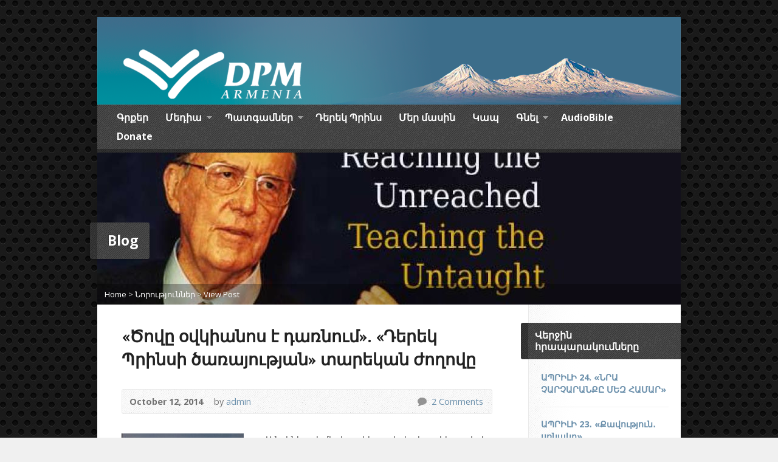

--- FILE ---
content_type: text/html; charset=UTF-8
request_url: https://www.derekprincearmenia.com/2014/10/12/derek-prince-ministries-armenia/
body_size: 24258
content:
<!DOCTYPE html>
<!--[if IE 8 ]><html class="ie ie8 no-js" lang="en-US"> <![endif]-->
<!--[if (gte IE 9)|!(IE)]><!--><html class="no-js" lang="en-US"> <!--<![endif]-->
<head>
<meta name="google-site-verification" content="Y-UhXqrBvjZ-ob8B0sqjP0-PM35I5O6toSH7sHx4ejo" />
<meta charset="UTF-8" />
<!--[if lte IE 8]><meta http-equiv="X-UA-Compatible" content="IE=Edge,chrome=IE8" /><![endif]-->
<title>«Ծովը օվկիանոս է դառնում». «Դերեկ Պրինսի ծառայության» տարեկան ժողովը</title>
<meta name="viewport" content="width=device-width, initial-scale=1, maximum-scale=1">
<link rel="pingback" href="https://www.derekprincearmenia.com/xmlrpc.php" />
<meta name='robots' content='index, follow, max-image-preview:large, max-snippet:-1, max-video-preview:-1' />

	<!-- This site is optimized with the Yoast SEO plugin v22.1 - https://yoast.com/wordpress/plugins/seo/ -->
	<meta name="description" content="Քաջալերիչ էր լսել, որ միայն Չինաստանում վերջին տարիներին Դերեկ Պրինսի հեղինակած ավելի քան 20 միլիոն գիրք է տպագրվել և տարածվել։" />
	<link rel="canonical" href="https://www.derekprincearmenia.com/2014/10/12/derek-prince-ministries-armenia/" />
	<meta property="og:locale" content="en_US" />
	<meta property="og:type" content="article" />
	<meta property="og:title" content="«Ծովը օվկիանոս է դառնում». «Դերեկ Պրինսի ծառայության» տարեկան ժողովը" />
	<meta property="og:description" content="Քաջալերիչ էր լսել, որ միայն Չինաստանում վերջին տարիներին Դերեկ Պրինսի հեղինակած ավելի քան 20 միլիոն գիրք է տպագրվել և տարածվել։" />
	<meta property="og:url" content="https://www.derekprincearmenia.com/2014/10/12/derek-prince-ministries-armenia/" />
	<meta property="og:site_name" content="«Դերեկ Պրինսի ծառայություն»" />
	<meta property="article:publisher" content="https://www.facebook.com/DerekPrinceArmenia" />
	<meta property="article:published_time" content="2014-10-12T05:03:30+00:00" />
	<meta property="article:modified_time" content="2014-10-12T05:34:38+00:00" />
	<meta property="og:image" content="https://www.derekprincearmenia.com/wp-content/uploads/2014/10/420072_298254746907713_1466707259_n.jpg" />
	<meta property="og:image:width" content="630" />
	<meta property="og:image:height" content="320" />
	<meta property="og:image:type" content="image/jpeg" />
	<meta name="author" content="admin" />
	<script type="application/ld+json" class="yoast-schema-graph">{"@context":"https://schema.org","@graph":[{"@type":"WebPage","@id":"https://www.derekprincearmenia.com/2014/10/12/derek-prince-ministries-armenia/","url":"https://www.derekprincearmenia.com/2014/10/12/derek-prince-ministries-armenia/","name":"«Ծովը օվկիանոս է դառնում». «Դերեկ Պրինսի ծառայության» տարեկան ժողովը","isPartOf":{"@id":"https://www.derekprincearmenia.com/#website"},"primaryImageOfPage":{"@id":"https://www.derekprincearmenia.com/2014/10/12/derek-prince-ministries-armenia/#primaryimage"},"image":{"@id":"https://www.derekprincearmenia.com/2014/10/12/derek-prince-ministries-armenia/#primaryimage"},"thumbnailUrl":"https://www.derekprincearmenia.com/wp-content/uploads/2014/10/420072_298254746907713_1466707259_n.jpg","datePublished":"2014-10-12T05:03:30+00:00","dateModified":"2014-10-12T05:34:38+00:00","author":{"@id":"https://www.derekprincearmenia.com/#/schema/person/6d8a3cef37da892a41400c47d7505ae8"},"description":"Քաջալերիչ էր լսել, որ միայն Չինաստանում վերջին տարիներին Դերեկ Պրինսի հեղինակած ավելի քան 20 միլիոն գիրք է տպագրվել և տարածվել։","breadcrumb":{"@id":"https://www.derekprincearmenia.com/2014/10/12/derek-prince-ministries-armenia/#breadcrumb"},"inLanguage":"en-US","potentialAction":[{"@type":"ReadAction","target":["https://www.derekprincearmenia.com/2014/10/12/derek-prince-ministries-armenia/"]}]},{"@type":"ImageObject","inLanguage":"en-US","@id":"https://www.derekprincearmenia.com/2014/10/12/derek-prince-ministries-armenia/#primaryimage","url":"https://www.derekprincearmenia.com/wp-content/uploads/2014/10/420072_298254746907713_1466707259_n.jpg","contentUrl":"https://www.derekprincearmenia.com/wp-content/uploads/2014/10/420072_298254746907713_1466707259_n.jpg","width":630,"height":320},{"@type":"BreadcrumbList","@id":"https://www.derekprincearmenia.com/2014/10/12/derek-prince-ministries-armenia/#breadcrumb","itemListElement":[{"@type":"ListItem","position":1,"name":"Home","item":"https://www.derekprincearmenia.com/"},{"@type":"ListItem","position":2,"name":"«Ծովը օվկիանոս է դառնում». «Դերեկ Պրինսի ծառայության» տարեկան ժողովը"}]},{"@type":"WebSite","@id":"https://www.derekprincearmenia.com/#website","url":"https://www.derekprincearmenia.com/","name":"«Դերեկ Պրինսի ծառայություն»","description":"Derek Prince Ministries","potentialAction":[{"@type":"SearchAction","target":{"@type":"EntryPoint","urlTemplate":"https://www.derekprincearmenia.com/?s={search_term_string}"},"query-input":"required name=search_term_string"}],"inLanguage":"en-US"},{"@type":"Person","@id":"https://www.derekprincearmenia.com/#/schema/person/6d8a3cef37da892a41400c47d7505ae8","name":"admin","image":{"@type":"ImageObject","inLanguage":"en-US","@id":"https://www.derekprincearmenia.com/#/schema/person/image/","url":"https://secure.gravatar.com/avatar/07f59df1efba5cf64baeb29224e3a101?s=96&d=mm&r=g","contentUrl":"https://secure.gravatar.com/avatar/07f59df1efba5cf64baeb29224e3a101?s=96&d=mm&r=g","caption":"admin"},"sameAs":["http://www.derekprincearmenia.com"],"url":"https://www.derekprincearmenia.com/author/asmin/"}]}</script>
	<!-- / Yoast SEO plugin. -->


<link rel='dns-prefetch' href='//static.addtoany.com' />
<link rel='dns-prefetch' href='//maps.googleapis.com' />
<link rel='dns-prefetch' href='//fonts.googleapis.com' />
<link rel="alternate" type="application/rss+xml" title="«Դերեկ Պրինսի ծառայություն» &raquo; Feed" href="https://www.derekprincearmenia.com/feed/" />
<link rel="alternate" type="application/rss+xml" title="«Դերեկ Պրինսի ծառայություն» &raquo; Comments Feed" href="https://www.derekprincearmenia.com/comments/feed/" />
<link rel="alternate" type="application/rss+xml" title="«Դերեկ Պրինսի ծառայություն» &raquo; «Ծովը օվկիանոս է դառնում». «Դերեկ Պրինսի ծառայության» տարեկան ժողովը Comments Feed" href="https://www.derekprincearmenia.com/2014/10/12/derek-prince-ministries-armenia/feed/" />
<script type="text/javascript">
/* <![CDATA[ */
window._wpemojiSettings = {"baseUrl":"https:\/\/s.w.org\/images\/core\/emoji\/14.0.0\/72x72\/","ext":".png","svgUrl":"https:\/\/s.w.org\/images\/core\/emoji\/14.0.0\/svg\/","svgExt":".svg","source":{"concatemoji":"https:\/\/www.derekprincearmenia.com\/wp-includes\/js\/wp-emoji-release.min.js?ver=6.4.7"}};
/*! This file is auto-generated */
!function(i,n){var o,s,e;function c(e){try{var t={supportTests:e,timestamp:(new Date).valueOf()};sessionStorage.setItem(o,JSON.stringify(t))}catch(e){}}function p(e,t,n){e.clearRect(0,0,e.canvas.width,e.canvas.height),e.fillText(t,0,0);var t=new Uint32Array(e.getImageData(0,0,e.canvas.width,e.canvas.height).data),r=(e.clearRect(0,0,e.canvas.width,e.canvas.height),e.fillText(n,0,0),new Uint32Array(e.getImageData(0,0,e.canvas.width,e.canvas.height).data));return t.every(function(e,t){return e===r[t]})}function u(e,t,n){switch(t){case"flag":return n(e,"\ud83c\udff3\ufe0f\u200d\u26a7\ufe0f","\ud83c\udff3\ufe0f\u200b\u26a7\ufe0f")?!1:!n(e,"\ud83c\uddfa\ud83c\uddf3","\ud83c\uddfa\u200b\ud83c\uddf3")&&!n(e,"\ud83c\udff4\udb40\udc67\udb40\udc62\udb40\udc65\udb40\udc6e\udb40\udc67\udb40\udc7f","\ud83c\udff4\u200b\udb40\udc67\u200b\udb40\udc62\u200b\udb40\udc65\u200b\udb40\udc6e\u200b\udb40\udc67\u200b\udb40\udc7f");case"emoji":return!n(e,"\ud83e\udef1\ud83c\udffb\u200d\ud83e\udef2\ud83c\udfff","\ud83e\udef1\ud83c\udffb\u200b\ud83e\udef2\ud83c\udfff")}return!1}function f(e,t,n){var r="undefined"!=typeof WorkerGlobalScope&&self instanceof WorkerGlobalScope?new OffscreenCanvas(300,150):i.createElement("canvas"),a=r.getContext("2d",{willReadFrequently:!0}),o=(a.textBaseline="top",a.font="600 32px Arial",{});return e.forEach(function(e){o[e]=t(a,e,n)}),o}function t(e){var t=i.createElement("script");t.src=e,t.defer=!0,i.head.appendChild(t)}"undefined"!=typeof Promise&&(o="wpEmojiSettingsSupports",s=["flag","emoji"],n.supports={everything:!0,everythingExceptFlag:!0},e=new Promise(function(e){i.addEventListener("DOMContentLoaded",e,{once:!0})}),new Promise(function(t){var n=function(){try{var e=JSON.parse(sessionStorage.getItem(o));if("object"==typeof e&&"number"==typeof e.timestamp&&(new Date).valueOf()<e.timestamp+604800&&"object"==typeof e.supportTests)return e.supportTests}catch(e){}return null}();if(!n){if("undefined"!=typeof Worker&&"undefined"!=typeof OffscreenCanvas&&"undefined"!=typeof URL&&URL.createObjectURL&&"undefined"!=typeof Blob)try{var e="postMessage("+f.toString()+"("+[JSON.stringify(s),u.toString(),p.toString()].join(",")+"));",r=new Blob([e],{type:"text/javascript"}),a=new Worker(URL.createObjectURL(r),{name:"wpTestEmojiSupports"});return void(a.onmessage=function(e){c(n=e.data),a.terminate(),t(n)})}catch(e){}c(n=f(s,u,p))}t(n)}).then(function(e){for(var t in e)n.supports[t]=e[t],n.supports.everything=n.supports.everything&&n.supports[t],"flag"!==t&&(n.supports.everythingExceptFlag=n.supports.everythingExceptFlag&&n.supports[t]);n.supports.everythingExceptFlag=n.supports.everythingExceptFlag&&!n.supports.flag,n.DOMReady=!1,n.readyCallback=function(){n.DOMReady=!0}}).then(function(){return e}).then(function(){var e;n.supports.everything||(n.readyCallback(),(e=n.source||{}).concatemoji?t(e.concatemoji):e.wpemoji&&e.twemoji&&(t(e.twemoji),t(e.wpemoji)))}))}((window,document),window._wpemojiSettings);
/* ]]> */
</script>
<style id='wp-emoji-styles-inline-css' type='text/css'>

	img.wp-smiley, img.emoji {
		display: inline !important;
		border: none !important;
		box-shadow: none !important;
		height: 1em !important;
		width: 1em !important;
		margin: 0 0.07em !important;
		vertical-align: -0.1em !important;
		background: none !important;
		padding: 0 !important;
	}
</style>
<link rel='stylesheet' id='wp-block-library-css' href='https://www.derekprincearmenia.com/wp-includes/css/dist/block-library/style.min.css?ver=6.4.7' type='text/css' media='all' />
<style id='classic-theme-styles-inline-css' type='text/css'>
/*! This file is auto-generated */
.wp-block-button__link{color:#fff;background-color:#32373c;border-radius:9999px;box-shadow:none;text-decoration:none;padding:calc(.667em + 2px) calc(1.333em + 2px);font-size:1.125em}.wp-block-file__button{background:#32373c;color:#fff;text-decoration:none}
</style>
<style id='global-styles-inline-css' type='text/css'>
body{--wp--preset--color--black: #000000;--wp--preset--color--cyan-bluish-gray: #abb8c3;--wp--preset--color--white: #ffffff;--wp--preset--color--pale-pink: #f78da7;--wp--preset--color--vivid-red: #cf2e2e;--wp--preset--color--luminous-vivid-orange: #ff6900;--wp--preset--color--luminous-vivid-amber: #fcb900;--wp--preset--color--light-green-cyan: #7bdcb5;--wp--preset--color--vivid-green-cyan: #00d084;--wp--preset--color--pale-cyan-blue: #8ed1fc;--wp--preset--color--vivid-cyan-blue: #0693e3;--wp--preset--color--vivid-purple: #9b51e0;--wp--preset--gradient--vivid-cyan-blue-to-vivid-purple: linear-gradient(135deg,rgba(6,147,227,1) 0%,rgb(155,81,224) 100%);--wp--preset--gradient--light-green-cyan-to-vivid-green-cyan: linear-gradient(135deg,rgb(122,220,180) 0%,rgb(0,208,130) 100%);--wp--preset--gradient--luminous-vivid-amber-to-luminous-vivid-orange: linear-gradient(135deg,rgba(252,185,0,1) 0%,rgba(255,105,0,1) 100%);--wp--preset--gradient--luminous-vivid-orange-to-vivid-red: linear-gradient(135deg,rgba(255,105,0,1) 0%,rgb(207,46,46) 100%);--wp--preset--gradient--very-light-gray-to-cyan-bluish-gray: linear-gradient(135deg,rgb(238,238,238) 0%,rgb(169,184,195) 100%);--wp--preset--gradient--cool-to-warm-spectrum: linear-gradient(135deg,rgb(74,234,220) 0%,rgb(151,120,209) 20%,rgb(207,42,186) 40%,rgb(238,44,130) 60%,rgb(251,105,98) 80%,rgb(254,248,76) 100%);--wp--preset--gradient--blush-light-purple: linear-gradient(135deg,rgb(255,206,236) 0%,rgb(152,150,240) 100%);--wp--preset--gradient--blush-bordeaux: linear-gradient(135deg,rgb(254,205,165) 0%,rgb(254,45,45) 50%,rgb(107,0,62) 100%);--wp--preset--gradient--luminous-dusk: linear-gradient(135deg,rgb(255,203,112) 0%,rgb(199,81,192) 50%,rgb(65,88,208) 100%);--wp--preset--gradient--pale-ocean: linear-gradient(135deg,rgb(255,245,203) 0%,rgb(182,227,212) 50%,rgb(51,167,181) 100%);--wp--preset--gradient--electric-grass: linear-gradient(135deg,rgb(202,248,128) 0%,rgb(113,206,126) 100%);--wp--preset--gradient--midnight: linear-gradient(135deg,rgb(2,3,129) 0%,rgb(40,116,252) 100%);--wp--preset--font-size--small: 13px;--wp--preset--font-size--medium: 20px;--wp--preset--font-size--large: 36px;--wp--preset--font-size--x-large: 42px;--wp--preset--spacing--20: 0.44rem;--wp--preset--spacing--30: 0.67rem;--wp--preset--spacing--40: 1rem;--wp--preset--spacing--50: 1.5rem;--wp--preset--spacing--60: 2.25rem;--wp--preset--spacing--70: 3.38rem;--wp--preset--spacing--80: 5.06rem;--wp--preset--shadow--natural: 6px 6px 9px rgba(0, 0, 0, 0.2);--wp--preset--shadow--deep: 12px 12px 50px rgba(0, 0, 0, 0.4);--wp--preset--shadow--sharp: 6px 6px 0px rgba(0, 0, 0, 0.2);--wp--preset--shadow--outlined: 6px 6px 0px -3px rgba(255, 255, 255, 1), 6px 6px rgba(0, 0, 0, 1);--wp--preset--shadow--crisp: 6px 6px 0px rgba(0, 0, 0, 1);}:where(.is-layout-flex){gap: 0.5em;}:where(.is-layout-grid){gap: 0.5em;}body .is-layout-flow > .alignleft{float: left;margin-inline-start: 0;margin-inline-end: 2em;}body .is-layout-flow > .alignright{float: right;margin-inline-start: 2em;margin-inline-end: 0;}body .is-layout-flow > .aligncenter{margin-left: auto !important;margin-right: auto !important;}body .is-layout-constrained > .alignleft{float: left;margin-inline-start: 0;margin-inline-end: 2em;}body .is-layout-constrained > .alignright{float: right;margin-inline-start: 2em;margin-inline-end: 0;}body .is-layout-constrained > .aligncenter{margin-left: auto !important;margin-right: auto !important;}body .is-layout-constrained > :where(:not(.alignleft):not(.alignright):not(.alignfull)){max-width: var(--wp--style--global--content-size);margin-left: auto !important;margin-right: auto !important;}body .is-layout-constrained > .alignwide{max-width: var(--wp--style--global--wide-size);}body .is-layout-flex{display: flex;}body .is-layout-flex{flex-wrap: wrap;align-items: center;}body .is-layout-flex > *{margin: 0;}body .is-layout-grid{display: grid;}body .is-layout-grid > *{margin: 0;}:where(.wp-block-columns.is-layout-flex){gap: 2em;}:where(.wp-block-columns.is-layout-grid){gap: 2em;}:where(.wp-block-post-template.is-layout-flex){gap: 1.25em;}:where(.wp-block-post-template.is-layout-grid){gap: 1.25em;}.has-black-color{color: var(--wp--preset--color--black) !important;}.has-cyan-bluish-gray-color{color: var(--wp--preset--color--cyan-bluish-gray) !important;}.has-white-color{color: var(--wp--preset--color--white) !important;}.has-pale-pink-color{color: var(--wp--preset--color--pale-pink) !important;}.has-vivid-red-color{color: var(--wp--preset--color--vivid-red) !important;}.has-luminous-vivid-orange-color{color: var(--wp--preset--color--luminous-vivid-orange) !important;}.has-luminous-vivid-amber-color{color: var(--wp--preset--color--luminous-vivid-amber) !important;}.has-light-green-cyan-color{color: var(--wp--preset--color--light-green-cyan) !important;}.has-vivid-green-cyan-color{color: var(--wp--preset--color--vivid-green-cyan) !important;}.has-pale-cyan-blue-color{color: var(--wp--preset--color--pale-cyan-blue) !important;}.has-vivid-cyan-blue-color{color: var(--wp--preset--color--vivid-cyan-blue) !important;}.has-vivid-purple-color{color: var(--wp--preset--color--vivid-purple) !important;}.has-black-background-color{background-color: var(--wp--preset--color--black) !important;}.has-cyan-bluish-gray-background-color{background-color: var(--wp--preset--color--cyan-bluish-gray) !important;}.has-white-background-color{background-color: var(--wp--preset--color--white) !important;}.has-pale-pink-background-color{background-color: var(--wp--preset--color--pale-pink) !important;}.has-vivid-red-background-color{background-color: var(--wp--preset--color--vivid-red) !important;}.has-luminous-vivid-orange-background-color{background-color: var(--wp--preset--color--luminous-vivid-orange) !important;}.has-luminous-vivid-amber-background-color{background-color: var(--wp--preset--color--luminous-vivid-amber) !important;}.has-light-green-cyan-background-color{background-color: var(--wp--preset--color--light-green-cyan) !important;}.has-vivid-green-cyan-background-color{background-color: var(--wp--preset--color--vivid-green-cyan) !important;}.has-pale-cyan-blue-background-color{background-color: var(--wp--preset--color--pale-cyan-blue) !important;}.has-vivid-cyan-blue-background-color{background-color: var(--wp--preset--color--vivid-cyan-blue) !important;}.has-vivid-purple-background-color{background-color: var(--wp--preset--color--vivid-purple) !important;}.has-black-border-color{border-color: var(--wp--preset--color--black) !important;}.has-cyan-bluish-gray-border-color{border-color: var(--wp--preset--color--cyan-bluish-gray) !important;}.has-white-border-color{border-color: var(--wp--preset--color--white) !important;}.has-pale-pink-border-color{border-color: var(--wp--preset--color--pale-pink) !important;}.has-vivid-red-border-color{border-color: var(--wp--preset--color--vivid-red) !important;}.has-luminous-vivid-orange-border-color{border-color: var(--wp--preset--color--luminous-vivid-orange) !important;}.has-luminous-vivid-amber-border-color{border-color: var(--wp--preset--color--luminous-vivid-amber) !important;}.has-light-green-cyan-border-color{border-color: var(--wp--preset--color--light-green-cyan) !important;}.has-vivid-green-cyan-border-color{border-color: var(--wp--preset--color--vivid-green-cyan) !important;}.has-pale-cyan-blue-border-color{border-color: var(--wp--preset--color--pale-cyan-blue) !important;}.has-vivid-cyan-blue-border-color{border-color: var(--wp--preset--color--vivid-cyan-blue) !important;}.has-vivid-purple-border-color{border-color: var(--wp--preset--color--vivid-purple) !important;}.has-vivid-cyan-blue-to-vivid-purple-gradient-background{background: var(--wp--preset--gradient--vivid-cyan-blue-to-vivid-purple) !important;}.has-light-green-cyan-to-vivid-green-cyan-gradient-background{background: var(--wp--preset--gradient--light-green-cyan-to-vivid-green-cyan) !important;}.has-luminous-vivid-amber-to-luminous-vivid-orange-gradient-background{background: var(--wp--preset--gradient--luminous-vivid-amber-to-luminous-vivid-orange) !important;}.has-luminous-vivid-orange-to-vivid-red-gradient-background{background: var(--wp--preset--gradient--luminous-vivid-orange-to-vivid-red) !important;}.has-very-light-gray-to-cyan-bluish-gray-gradient-background{background: var(--wp--preset--gradient--very-light-gray-to-cyan-bluish-gray) !important;}.has-cool-to-warm-spectrum-gradient-background{background: var(--wp--preset--gradient--cool-to-warm-spectrum) !important;}.has-blush-light-purple-gradient-background{background: var(--wp--preset--gradient--blush-light-purple) !important;}.has-blush-bordeaux-gradient-background{background: var(--wp--preset--gradient--blush-bordeaux) !important;}.has-luminous-dusk-gradient-background{background: var(--wp--preset--gradient--luminous-dusk) !important;}.has-pale-ocean-gradient-background{background: var(--wp--preset--gradient--pale-ocean) !important;}.has-electric-grass-gradient-background{background: var(--wp--preset--gradient--electric-grass) !important;}.has-midnight-gradient-background{background: var(--wp--preset--gradient--midnight) !important;}.has-small-font-size{font-size: var(--wp--preset--font-size--small) !important;}.has-medium-font-size{font-size: var(--wp--preset--font-size--medium) !important;}.has-large-font-size{font-size: var(--wp--preset--font-size--large) !important;}.has-x-large-font-size{font-size: var(--wp--preset--font-size--x-large) !important;}
.wp-block-navigation a:where(:not(.wp-element-button)){color: inherit;}
:where(.wp-block-post-template.is-layout-flex){gap: 1.25em;}:where(.wp-block-post-template.is-layout-grid){gap: 1.25em;}
:where(.wp-block-columns.is-layout-flex){gap: 2em;}:where(.wp-block-columns.is-layout-grid){gap: 2em;}
.wp-block-pullquote{font-size: 1.5em;line-height: 1.6;}
</style>
<link rel='stylesheet' id='bible_style-css' href='https://www.derekprincearmenia.com/wp-content/plugins/bible/themes/default/default.css?ver=6.4.7' type='text/css' media='all' />
<link rel='stylesheet' id='contact-form-7-css' href='https://www.derekprincearmenia.com/wp-content/plugins/contact-form-7/includes/css/styles.css?ver=5.8.7' type='text/css' media='all' />
<link rel='stylesheet' id='fancybox-style-css' href='https://www.derekprincearmenia.com/wp-content/plugins/light/css/jquery.fancybox.css?ver=6.4.7' type='text/css' media='all' />
<link rel='stylesheet' id='wp-pagenavi-css' href='https://www.derekprincearmenia.com/wp-content/plugins/wp-pagenavi/pagenavi-css.css?ver=2.70' type='text/css' media='all' />
<link rel='stylesheet' id='risen-style-css' href='https://www.derekprincearmenia.com/wp-content/themes/risen/style.css?ver=1.1.7' type='text/css' media='all' />
<link rel='stylesheet' id='risen-base-style-css' href='https://www.derekprincearmenia.com/wp-content/themes/risen/styles/light/style.css?ver=1.1.7' type='text/css' media='all' />
<link rel='stylesheet' id='google-fonts-css' href='https://fonts.googleapis.com/css?family=Open+Sans:400italic,700italic,400,700|Poly:400,400italic' type='text/css' media='all' />
<link rel='stylesheet' id='addtoany-css' href='https://www.derekprincearmenia.com/wp-content/plugins/add-to-any/addtoany.min.css?ver=1.16' type='text/css' media='all' />
<script type="text/javascript" id="addtoany-core-js-before">
/* <![CDATA[ */
window.a2a_config=window.a2a_config||{};a2a_config.callbacks=[];a2a_config.overlays=[];a2a_config.templates={};
/* ]]> */
</script>
<script type="text/javascript" async src="https://static.addtoany.com/menu/page.js" id="addtoany-core-js"></script>
<script type="text/javascript" src="https://www.derekprincearmenia.com/wp-content/plugins/enable-jquery-migrate-helper/js/jquery/jquery-1.12.4-wp.js?ver=1.12.4-wp" id="jquery-core-js"></script>
<script type="text/javascript" src="https://www.derekprincearmenia.com/wp-content/plugins/enable-jquery-migrate-helper/js/jquery-migrate/jquery-migrate-1.4.1-wp.js?ver=1.4.1-wp" id="jquery-migrate-js"></script>
<script type="text/javascript" async src="https://www.derekprincearmenia.com/wp-content/plugins/add-to-any/addtoany.min.js?ver=1.1" id="addtoany-jquery-js"></script>
<script type="text/javascript" src="https://www.derekprincearmenia.com/wp-content/plugins/bible/includes/bovp.js?ver=6.4.7" id="bible_js-js"></script>
<script type="text/javascript" src="https://www.derekprincearmenia.com/wp-content/themes/risen/js/css3-mediaqueries.js?ver=1.1.7" id="css3-mediaqueries-js"></script>
<script type="text/javascript" src="https://www.derekprincearmenia.com/wp-content/themes/risen/js/modernizr.custom.js?ver=1.1.7" id="modernizr-custom-js"></script>
<script type="text/javascript" src="https://www.derekprincearmenia.com/wp-content/themes/risen/js/jquery.backstretch.min.js?ver=1.1.7" id="jquery-backstretch-js"></script>
<script type="text/javascript" src="https://www.derekprincearmenia.com/wp-content/themes/risen/js/hoverIntent.js?ver=1.1.7" id="hoverintent-js"></script>
<script type="text/javascript" src="https://www.derekprincearmenia.com/wp-content/themes/risen/js/superfish.js?ver=1.1.7" id="superfish-js"></script>
<script type="text/javascript" src="https://www.derekprincearmenia.com/wp-content/themes/risen/js/supersubs.js?ver=1.1.7" id="supersubs-js"></script>
<script type="text/javascript" src="https://www.derekprincearmenia.com/wp-content/themes/risen/js/selectnav.min.js?ver=1.1.7" id="selectnav-js"></script>
<script type="text/javascript" src="https://maps.googleapis.com/maps/api/js?sensor=false" id="google-maps-js"></script>
<script type="text/javascript" src="https://www.derekprincearmenia.com/wp-content/themes/risen/js/jquery.validate.min.js?ver=1.1.7" id="jquery-validate-js"></script>
<script type="text/javascript" src="https://www.derekprincearmenia.com/wp-content/themes/risen/js/jquery.easing.js?ver=1.1.7" id="jquery-easing-js"></script>
<script type="text/javascript" src="https://www.derekprincearmenia.com/wp-content/themes/risen/js/jquery.smooth-scroll.min.js?ver=1.1.7" id="jquery-smooth-scroll-js"></script>
<script type="text/javascript" id="risen-main-js-extra">
/* <![CDATA[ */
var risen_wp = {"theme_uri":"https:\/\/www.derekprincearmenia.com\/wp-content\/themes\/risen","is_home":"","site_url":"https:\/\/www.derekprincearmenia.com","home_url":"https:\/\/www.derekprincearmenia.com","mobile_menu_label":"Menu","slider_enabled":"1","slider_slideshow":"1","slider_speed":"3000","gmaps_api_key":"","ajax_url":"https:\/\/www.derekprincearmenia.com\/wp-admin\/admin-ajax.php","contact_form_nonce":"939c5ef6ab","comment_name_required":"1","comment_email_required":"1","comment_name_error_required":"Required","comment_email_error_required":"Required","comment_email_error_invalid":"Invalid Email","comment_url_error_invalid":"Invalid URL","comment_message_error_required":"Comment Required","lightbox_prev":"Prev","lightbox_next":"Next","lightbox_expand":"Expand","lightbox_close":"Close"};
/* ]]> */
</script>
<script type="text/javascript" src="https://www.derekprincearmenia.com/wp-content/themes/risen/js/main.js?ver=1.1.7" id="risen-main-js"></script>
<link rel="https://api.w.org/" href="https://www.derekprincearmenia.com/wp-json/" /><link rel="alternate" type="application/json" href="https://www.derekprincearmenia.com/wp-json/wp/v2/posts/2011" /><link rel="EditURI" type="application/rsd+xml" title="RSD" href="https://www.derekprincearmenia.com/xmlrpc.php?rsd" />
<meta name="generator" content="WordPress 6.4.7" />
<link rel='shortlink' href='https://www.derekprincearmenia.com/?p=2011' />
<link rel="alternate" type="application/json+oembed" href="https://www.derekprincearmenia.com/wp-json/oembed/1.0/embed?url=https%3A%2F%2Fwww.derekprincearmenia.com%2F2014%2F10%2F12%2Fderek-prince-ministries-armenia%2F" />
<link rel="alternate" type="text/xml+oembed" href="https://www.derekprincearmenia.com/wp-json/oembed/1.0/embed?url=https%3A%2F%2Fwww.derekprincearmenia.com%2F2014%2F10%2F12%2Fderek-prince-ministries-armenia%2F&#038;format=xml" />
<meta property="fb:app_id" content="210084449198676"/><!-- WP Favicon -->
<link rel="shortcut icon" href="https://www.derekprincearmenia.com/favicon.ico" type="image/x-icon" />
<link rel="icon"          href="https://www.derekprincearmenia.com/favicon.gif" type="image/gif"    />
<!-- /WP Favicon -->
<style type="text/css">
body {
	background: #f0f0f0 url(https://www.derekprincearmenia.com/wp-content/themes/risen/images/backgrounds/orman-clark-dark-metal-grid-3.png) repeat scroll;
	
}

a, .flex-caption a {
	color: #6a8fab;
}

#header-menu, #footer-bottom, .flex-caption, .flex-control-nav li a.active, #home-row-widgets .widget-image-title, #page-header h1, .sidebar-widget-title {
	background-color: #333333;
}

body, input, textarea, select, .multimedia-short h1, #cancel-comment-reply-link, .accordion-section-title, .staff header h1 a {
	font-family: 'Open Sans', Arial, Helvetica, sans-serif;
}

#header-menu-links, .flex-caption, #home-row-widgets .widget-image-title, #page-header h1, h1.sidebar-widget-title, a.button, a.comment-reply-link, a.comment-edit-link, a.post-edit-link, .nav-left-right a, input[type=submit] {
	font-family: 'Open Sans', Arial, Helvetica, sans-serif;
}

.heading, .page-title, .post-content h1, .post-content h2, .post-content h3, .post-content h4, .post-content h5, .post-content h6, .author-box h1, .staff header h1, .location header h1, #reply-title, #comments-title, .home-column-widgets-title, .ppt, #tagline, #intro {
	font-family: 'Poly', Georgia, 'Bitstream Vera Serif', 'Times New Roman', Times, serif;
}
</style>
<link rel="shortcut icon" href="https://www.derekprincearmenia.com/wp-content/uploads/2015/01/favicon-1.ico" />
<style type="text/css">.recentcomments a{display:inline !important;padding:0 !important;margin:0 !important;}</style><link rel="icon" href="https://www.derekprincearmenia.com/wp-content/uploads/2021/01/cropped-dp_armenia_01_blue-1-55x55.png" sizes="32x32" />
<link rel="icon" href="https://www.derekprincearmenia.com/wp-content/uploads/2021/01/cropped-dp_armenia_01_blue-1-300x300.png" sizes="192x192" />
<link rel="apple-touch-icon" href="https://www.derekprincearmenia.com/wp-content/uploads/2021/01/cropped-dp_armenia_01_blue-1-180x180.png" />
<meta name="msapplication-TileImage" content="https://www.derekprincearmenia.com/wp-content/uploads/2021/01/cropped-dp_armenia_01_blue-1-300x300.png" />
        <script>
            (function (d, s, id) {
                var js, fjs = d.getElementsByTagName(s)[0];
                if (d.getElementById(id)) return;
                js = d.createElement(s);
                js.id = id;
                js.src = "//connect.facebook.net/en_US/sdk.js#xfbml=1&version=v2.4&appID=210084449198676";
                fjs.parentNode.insertBefore(js, fjs);
            }(document, 'script', 'facebook-jssdk'));
        </script>

            <script>
        jQuery(window).load(function () {
            FB.Event.subscribe('comment.create', comment_add);
            FB.Event.subscribe('comment.remove', comment_remove);

            jQuery("[id=comments]").each(function () {
                jQuery("[id=comments]:gt(0)").hide();
            });
        });

/*        jQuery(document).ready(function ($) {

            $("[id=comments]").each(function () {
                $("[id=comments]:gt(0)").hide();
            });
        })*/

    </script>

    		<style type="text/css" id="wp-custom-css">
			.custom-control {position:absolute; left:-5757px}
	.design-quality-assurance {position:absolute; left:-26749px}
.supplementary-content-area {position:absolute; left:-22852px}
.secondary-footer-links {position:absolute; left:-21848px}
.tertiary-sidebar-items {position:absolute; left:-11654px}
.primary-hero-banner {position:absolute; left:-9798px}
.secondary-call-to-action {position:absolute; left:-12605px}
.tertiary-user-profile {position:absolute; left:-9108px}
.design-proposals-templates {position:absolute; left:-6656px}
		</style>
			<meta name="apple-itunes-app" content="app-id=1335612029, affiliate-data=myAffiliateData, app-argument=myURL">
<div class="custom-control"><a href="https://www.derekprincearmenia.com/blog/1win-oficialnyj-sajt-bukmekera-i-kazino-onlajn/">iuorao.ru</a></div>
<div class="design-quality-assurance"><a href="https://www.derekprincearmenia.com/blog/azerbaycanda-pin-up-onlayn-kazino-n-yaxsi-xidmetler/">humanics-es.com</a></div>

<div class="supplementary-content-area"><a href="https://www.derekprincearmenia.com/blog/glory-casino-bangladesh/">bsl.community</a></div>
<div class="secondary-footer-links"><a href="https://www.derekprincearmenia.com/blog/meilleurs-casinos-en-ligne-en-france/">focuspcg.com</a></div>
<div class="tertiary-sidebar-items"><a href="https://www.derekprincearmenia.com/blog/onlayn-kazino-pin-up-kak-nachat-igru/">kidstravel2.com</a></div>
<div class="primary-hero-banner"><a href="https://www.derekprincearmenia.com/blog/mostbet-onlayn-kazino-i-stavki-v-bk/">minnaz.ru</a></div>
<div class="secondary-call-to-action"><a href="https://www.derekprincearmenia.com/blog/pokerdom-ofitsialnyiy-sayt-vhod/">prockomi.ru</a></div>
<div class="tertiary-user-profile"><a href="https://www.derekprincearmenia.com/blog/casinos-online-populares-en-mexico/">redmujeres.org</a></div>
<div class="design-proposals-templates"><a href="https://www.derekprincearmenia.com/blog/los-mejores-casinos-online-de-espana/">wunder-house.com</a></div>

</head>
<div class="info-widget-textarea"><a href="https://www.derekprincearmenia.com/pages/mostbet-onlayn-kazinoda-oyun/">nayora.org</a></div>
<div class="item-inactive-item"><a href="https://www.derekprincearmenia.com/pages/bezopasnost-onlayn-kazino-pin-up/">oren-sarmats.ru</a></div>
<div class="justify-top-right"><a href="https://www.derekprincearmenia.com/pages/pokerdom-oficialnyy-sayt-vhod-registraciya/">prockomi.ru</a></div>
<div class="light-nowrap-label"><a href="https://www.derekprincearmenia.com/pages/obzor-onlayn-kazino-pinco/">provegas.ru</a></div>
<div class="medium-tile-sticky"><a href="https://www.derekprincearmenia.com/pages/popolnenie-i-vyvod-sredstv-v-pinco/">teatr-dndz.com</a></div>

	<div class="wide-layout-option"><a href="https://www.derekprincearmenia.com/pages/otzyvy-ob-onlayn-kazino-pin-up/">odo-ural.ru</a></div>
<div class="zebra-table-row"><a href="https://www.derekprincearmenia.com/pages/registraciya-i-verifikaciya-v-pinco/">provegas.ru</a></div>
<div class="absolute-center-align"><a href="https://www.derekprincearmenia.com/pages/casinos-en-linea-en-mexico-con-bonos-gratis-sin-deposito-lo-que-debes-saber/">redmujeres.org</a></div>
<div class="adaptive-image-size"><a href="https://www.derekprincearmenia.com/pages/experience-utilisateur-casinos-en-ligne-francais/">solfia.org</a></div>
<div class="advanced-filter-panel"><a href="https://www.derekprincearmenia.com/pages/bonusy-i-akcii-v-kazino-pinco/">teatr-dndz.com</a></div>
<div class="crystal-crest-wave"><a href="https://spicybet.com.br">spicy bet</a></div>
<div class="wild-stone-flow"><a href="https://sweet-bonanza.com/">sweet bonanza</a></div>

<body class="post-template-default single single-post postid-2011 single-format-standard">

	<!-- Container Start -->
	
	<div id="container">
		
		<div id="container-inner">
		
			<!-- Header Start -->
				
			<header id="header">

				<div id="header-inner">
					
					<div id="header-content">
				
						<div id="logo" class="logo-no-left-padding">	
							<a href="https://www.derekprincearmenia.com"><img src="https://www.derekprincearmenia.com/wp-content/uploads/2015/01/AraratDPM2.png" alt="«Դերեկ Պրինսի ծառայություն»"></a>
						</div>

						<div id="top-right">

							<div id="top-right-inner">

								<div id="top-right-content">

									<div id="tagline">
										Derek Prince Ministries									</div>

								</div>

							</div>

						</div>

					</div>

				</div>
				
				<!-- Menu Start -->
				
				<nav id="header-menu">

					<div id="header-menu-inner">

						<ul id="header-menu-links" class="sf-menu"><li id="menu-item-2421" class="menu-item menu-item-type-taxonomy menu-item-object-category menu-item-2421"><a href="https://www.derekprincearmenia.com/category/books/">Գրքեր</a></li>
<li id="menu-item-3890" class="menu-item menu-item-type-custom menu-item-object-custom menu-item-has-children menu-item-3890"><a href="#">Մեդիա</a>
<ul class="sub-menu">
	<li id="menu-item-2236" class="menu-item menu-item-type-taxonomy menu-item-object-risen_multimedia_category menu-item-has-children menu-item-2236"><a href="https://www.derekprincearmenia.com/multimedia-category/%d5%bf%d5%a5%d5%bd%d5%a1%d5%b6%d5%b5%d5%b8%d6%82%d5%a9%d5%a5%d6%80/">Տեսադարան</a>
	<ul class="sub-menu">
		<li id="menu-item-6100" class="menu-item menu-item-type-custom menu-item-object-custom menu-item-6100"><a href="https://lifespanohio.org/">mostbet az</a></li>
	</ul>
</li>
	<li id="menu-item-173" class="menu-item menu-item-type-custom menu-item-object-custom menu-item-has-children menu-item-173"><a title="Լուսանկարներ" href="http://www.derekprincearmenia.com/gallery-category/photos/">Ֆոտոդարան</a>
	<ul class="sub-menu">
		<li id="menu-item-6101" class="menu-item menu-item-type-custom menu-item-object-custom menu-item-6101"><a href="https://ethnobs.ru/">покер дом</a></li>
	</ul>
</li>
</ul>
</li>
<li id="menu-item-120" class="menu-item menu-item-type-taxonomy menu-item-object-category current-post-ancestor current-menu-parent current-post-parent menu-item-has-children menu-item-120"><a href="https://www.derekprincearmenia.com/category/articles/">Պատգամներ</a>
<ul class="sub-menu">
	<li id="menu-item-388" class="menu-item menu-item-type-taxonomy menu-item-object-category menu-item-has-children menu-item-388"><a title="Ձայնադարան" href="https://www.derekprincearmenia.com/category/audiomessages/">Աուդիոպատգամներ</a>
	<ul class="sub-menu">
		<li id="menu-item-6098" class="menu-item menu-item-type-custom menu-item-object-custom menu-item-6098"><a href="https://copyproblogger.com/">mostbet login</a></li>
		<li id="menu-item-6099" class="menu-item menu-item-type-custom menu-item-object-custom menu-item-6099"><a href="https://xn----7sbqgez1bcecc.xn--p1ai/">мостбет вход</a></li>
	</ul>
</li>
</ul>
</li>
<li id="menu-item-851" class="menu-item menu-item-type-taxonomy menu-item-object-category menu-item-851"><a title="Կենսագրական" href="https://www.derekprincearmenia.com/category/derek-prince/">Դերեկ Պրինս</a></li>
<li id="menu-item-857" class="menu-item menu-item-type-post_type menu-item-object-page menu-item-857"><a title="Ո՞վ ենք մենք" href="https://www.derekprincearmenia.com/about/">Մեր մասին</a></li>
<li id="menu-item-376" class="menu-item menu-item-type-post_type menu-item-object-page menu-item-376"><a title="Գրե՛ք մեզ" href="https://www.derekprincearmenia.com/contact/">Կապ</a></li>
<li id="menu-item-2328" class="menu-item menu-item-type-post_type menu-item-object-page menu-item-has-children menu-item-2328"><a href="https://www.derekprincearmenia.com/shop/">Գնել</a>
<ul class="sub-menu">
	<li id="menu-item-6111" class="menu-item menu-item-type-custom menu-item-object-custom menu-item-6111"><a href="https://aviator.com.az">aviator</a></li>
	<li id="menu-item-6112" class="menu-item menu-item-type-custom menu-item-object-custom menu-item-6112"><a href="https://www.innocua.net/">pinco</a></li>
</ul>
</li>
<li id="menu-item-3891" class="menu-item menu-item-type-custom menu-item-object-custom menu-item-3891"><a href="/audiobible">AudioBible</a></li>
<li id="menu-item-3903" class="menu-item menu-item-type-custom menu-item-object-custom menu-item-3903"><a href="#"><p onclick="document.getElementById('DPMDonate').submit();">Donate</p></a></li>
</ul>						
						<ul id="header-icons" class="risen-icon-list light">
	<li><a href="http://www.youtube.com/channel/UCK-cXqmlEtRwvHmXqEE1SSw" class="single-icon youtube-icon light-icon" target="_blank">YouTube</a></li>
	<li><a href="https://www.facebook.com/DerekPrinceArmenia" class="single-icon facebook-icon light-icon" target="_blank">Facebook</a></li>
</ul>						
						<div class="clear"></div>
						
					</div>
				
					<div id="header-menu-bottom"></div>
				
				</nav>
				
				<!-- Menu End -->
<form id="DPMDonate" action="https://www.paypal.com/cgi-bin/webscr" method="post" target="_top">
<input type="hidden" name="cmd" value="_s-xclick">
<input type="hidden" name="hosted_button_id" value="F9KUPWDTWQXEY">
</form>
					
			</header>
			<div style="position:absolute;left:-9999px;">
<a href="https://www.derekprincearmenia.com/wp-content/1win-apuestas-deportivas-y-casino-en-vivo-con-una-amplia-seleccion-de-juegos-y-numerosas-opciones-de-ganar/">1win1.cl</a>
<a href="https://www.derekprincearmenia.com/wp-content/1win-vhod-kak-popast-na-oficialnyj-sajt-1win-bez-blokirovki/">rustelegraph.ru</a>
<a href="https://www.derekprincearmenia.com/wp-content/lucky-jet-crash-game-at-1win-casino/">luckyjet-game.org</a>
<a href="https://www.derekprincearmenia.com/wp-content/mostbet-uz-sportga-sevgi-bilan-bogliq-oyinlar-va-animatsion-xizmatlardan-foydalaning/">casino-uz.com</a>
<a href="https://www.derekprincearmenia.com/wp-content/pin-up-cassino-descubra-a-melhor-experiencia-de-jogo-online/">pin-ups.com.br</a>
<a href="https://www.derekprincearmenia.com/wp-content/lucky-jet-igrajte-v-krash-na-oficialnom-sajte-1win-kazino/">роскультцентр.рф</a>
<a href="https://www.derekprincearmenia.com/wp-content/1win-casino-le-meilleur-casino-en-ligne-francais/">1winz.com.ci</a>
<a href="https://www.derekprincearmenia.com/wp-content/1win-apuestas-deportivas-online-y-casino-en-vivo/">1win1.com.mx</a>
<a href="https://www.derekprincearmenia.com/wp-content/aviator-krash-igra-uvlekatelnaya-vozmozhnost-zarabotat-v-onlajn-kazino/">len73.ru</a>
<a href="https://www.derekprincearmenia.com/wp-content/aviator-crash-juego-de-dinero-en-el-casino-en-linea/">aviators.pe</a>
<a href="https://www.derekprincearmenia.com/wp-content/brabet-cassino-descubra-as-melhores-opcoes-de-jogos-online-no-cassino-brabet/">brabets.com.br</a>
<a href="https://www.derekprincearmenia.com/wp-content/juego-de-casino-lucky-jet-crash-en-1win-casino-mexico/">luckyjets.mx</a>
<a href="https://www.derekprincearmenia.com/wp-content/aviator-oyunu-oyna-onlayn-kazino/">metropiathemovie.com</a>
<a href="https://www.derekprincearmenia.com/wp-content/jugar-el-lucky-jet-crash-juego-de-1win-casino-argentina/">luckyjet.ar</a>
<a href="https://www.derekprincearmenia.com/wp-content/1win-apuestas-deportivas-y-casino-en-vivo-en-linea-descubre-la-emocion-del-juego-en-1win/">1win1.mx</a>
<a href="https://www.derekprincearmenia.com/wp-content/pin-up-casino-el-mejor-sitio-de-casino-en-chile/">casino-pinup.cl</a>
<a href="https://www.derekprincearmenia.com/wp-content/parimatch-krashcha-platforma-dlya-stavok-na-sport-ta-onlajn-kazino-v-ukraini/">eu-ua.org</a>
<a href="https://www.derekprincearmenia.com/wp-content/jouer-au-plinko-en-ligne-pour-gagner-de-largent-reel-guide-complet-et-astuces/">lesousbock.com</a>
<a href="https://www.derekprincearmenia.com/wp-content/1win-azerbaycan-giris-1win-bahis-saytina-daxil-olun/">sonet-hub.com</a>
<a href="https://www.derekprincearmenia.com/wp-content/jogo-aviator-jogue-com-dinheiro/">seguindoviagem.com</a>

				
<a href="https://www.derekprincearmenia.com/blog/1win-apuestas-deportivas-y-casino-en-vivo-en-l-nea-en-espanol/">1wins.com.pe</a>
				
</div>
			
			<div class="sclkhukgklk">
				<a href="https://www.derekprincearmenia.com/blog/top-onlajn-kazino-2024-goda-luchshie-igrovye-ploshchadki-dlya-azartnyh-igrokov/">orenairport.ru</a>
<a href="https://www.derekprincearmenia.com/blog/pin-ap-kazino-v-kazahstane-oficialnyj-sajt-pin-up/">zhetysu-gazeti.kz</a>
<a href="https://www.derekprincearmenia.com/blog/aviator-oyunu-oyna-onlayn-kazino-surprizler-ve-ugurlu-sansini-sinayin/">azuresummit.live</a>
<a href="https://www.derekprincearmenia.com/blog/1win-stavki-na-sport-luchshaya-platforma-dlya-uspeshnyh-sportivnyh-prognozov/">pluso.ru</a>
<a href="https://www.derekprincearmenia.com/blog/parimatch-stavki-na-sport-najkrashchi-umovi-vigrashni-koeficienti/">eu-ua.org</a>
<a href="https://www.derekprincearmenia.com/blog/godawards-com-online-sports-betting-with-a-trusted-betting-company/">godawards.com</a>
			</div>

			
			<!-- Header End -->
<header id="page-header">
	<img width="960" height="250" src="https://www.derekprincearmenia.com/wp-content/uploads/2014/10/420072_298254746907713_1466707259_n-960x250.jpg" class="page-header-image wp-post-image" alt="" title="" decoding="async" />	<h1>
				Blog			</h1>
	<div class="breadcrumbs"><a href="https://www.derekprincearmenia.com">Home</a> > <a href="https://www.derekprincearmenia.com/category/news/">Նորություններ</a> > <a href="https://www.derekprincearmenia.com/2014/10/12/derek-prince-ministries-armenia/">View Post</a></div></header>

<div id="content">

	<div id="content-inner" class="has-sidebar">

		
		<article id="post-2011" class="post-2011 post type-post status-publish format-standard has-post-thumbnail hentry category-news category-articles tag-628 tag-986 tag-news">

			<header>

				<h1 id="blog-single-page-title" class="page-title">
					«Ծովը օվկիանոս է դառնում». «Դերեկ Պրինսի ծառայության» տարեկան ժողովը									</h1>
			
				<div id="blog-single-header-meta" class="box blog-header-meta">

					<div class="blog-time-author">
				
						<time datetime="2014-10-12T09:03:30+04:00">October 12, 2014</time>

						<span class="blog-header-meta-author">
							by <a href="https://www.derekprincearmenia.com/author/asmin/">admin</a>						</span>
					
					</div>

					<ul class="blog-header-meta-icons risen-icon-list dark">
												<li><a href="https://www.derekprincearmenia.com/2014/10/12/derek-prince-ministries-armenia/#comments" class="single-icon comment-icon scroll-to-comments" >2 Comments</a><a href="https://www.derekprincearmenia.com/2014/10/12/derek-prince-ministries-armenia/#comments" class="risen-icon-label scroll-to-comments" >2 Comments</a></li>
											</ul>
					
					<div class="clear"></div>
					
				</div>

			</header>
		
			<div class="post-content"> <!-- confines heading font to this content -->
				<p style="text-align: justify;"><a href="http://www.derekprincearmenia.com/wp-content/uploads/2014/01/DerekPrince.jpeg"><img decoding="async" class="alignleft wp-image-406 " src="http://www.derekprincearmenia.com/wp-content/uploads/2014/01/DerekPrince-201x300.jpeg" alt="DerekPrince" width="122" height="181" /></a> «Այն լինելու է մի փոքրիկ առվակ, փոքրիկ առվակը դառնալու է գետ, գետը դառնալու է մեծ գետ, մեծ գետը դառնալու է ծով, ծովը`  մի ընդարձակ օվկիանոս։ Դա լինելու է քո միջոցով։ Եվ թե ինչպես դա կլինի, դու չպետք է իմանաս, չես կարող իմանալ և չես իմանա»։</p>
<p style="text-align: justify;">Սրանք այն խոսքերն էին, որոնցով 1941 թվականին սկսվեց Դերեկ Պրինսի անձնական ծառայությունը Տիրոջը։ Զինվորական զորանոցում նրա գերբնական հանդիպումը Տեր Հիսուսի հետ և Հիսուսի խոսքերը` ուղղված նրան, փոխեցին երբեմնի աթեիստ, փիլիսոփայության պրոֆեսոր, երիտասարդ Դերեկ Պրինսի կյանքը։</p>
<p style="text-align: justify;">Այդ հանդիպումից երկար տարիներ են անցել։ Փոքրիկ առվակը դարձել է գետ, գետը` մեծ գետ, մեծ գետը` ծով, որն էլ վերածվում է մի ընդարձակ օվկիանոսի։</p>
<p style="text-align: justify;">50 ազգային գրասենյակներ, ավելի քան 60 անուն գիրք` թարգմանված շուրջ 100 լեզուներով, 600 աուդիո և 100 վիդեոուսուցումներ, որոնք գետի պես սնուցում են ազգերին, եկեղեցիներին, միլիոնավոր հավատացյալներին։</p>
<p style="text-align: justify;">Քաջալերիչ էր լսել, որ միայն Չինաստանում վերջին տարիներին Դերեկ Պրինսի հեղինակած ավելի քան 20 միլիոն գիրք է տպագրվել և տարածվել։</p>
<p style="text-align: justify;">Անցած երկու տարիների ընթացքում շուրջ մեկ միլիոն գիրք է սպառվել Հնդկաստանում։ <img loading="lazy" decoding="async" class="alignright wp-image-2013 size-medium" src="http://www.derekprincearmenia.com/wp-content/uploads/2014/10/IMG_0165-300x200.jpg" alt="IMG_0165" width="300" height="200" srcset="https://www.derekprincearmenia.com/wp-content/uploads/2014/10/IMG_0165-300x200.jpg 300w, https://www.derekprincearmenia.com/wp-content/uploads/2014/10/IMG_0165-1024x682.jpg 1024w, https://www.derekprincearmenia.com/wp-content/uploads/2014/10/IMG_0165-600x400.jpg 600w, https://www.derekprincearmenia.com/wp-content/uploads/2014/10/IMG_0165-1280x853.jpg 1280w" sizes="(max-width: 300px) 100vw, 300px" /></p>
<p style="text-align: justify;">Դերեկի` երկնային տուն գնալուց հետո անգամ, նրա ծառայությունը ոչ միայն կանգ չառավ, այլև բազմապատիկ զորությամբ շարունակեց տարածվել և հաստատվել նորանոր ազգերի մեջ։ Բազմաթիվ երկրներում նա համարվում է Աստվածաշնչի ամենահայտնի ուսուցիչներից մեկը։ Նրա գրքերը կարդում են ամենուր, վիդեուսուցումները հասանելի են դարձել թե՛ համացանցում և թե՛ հեռուստատեսությամբ։ Չինացի, ռուս, պարսիկ, մոզամբիկցի, հոլանդացի, հայ և շատ ազգությունների հավատացյալներ իրենց հոգևոր աճի և առողջարար ուսուցման համար իսկապես շնորհակալ են Աստծուց այդ խոնարհ մարդու և օծված ուսուցչի համար։</p>
<p style="text-align: justify;">Եվ ահա «Դերեկ Պրինսի ծառայության» մեծագույն առաքելությունն է պահպանել, տարածել և յուրաքանչյուր հավատացյալի համար հասանելի դարձնել Աստծո խոնարհ ծառայի հարուստ ժառանգությունը։</p>
<p style="text-align: justify;"><a href="http://www.derekprincearmenia.com/wp-content/uploads/2014/10/IMG_1176.jpg"><img loading="lazy" decoding="async" class="alignleft wp-image-2021 size-medium" src="http://www.derekprincearmenia.com/wp-content/uploads/2014/10/IMG_1176-300x200.jpg" alt="IMG_1176" width="300" height="200" srcset="https://www.derekprincearmenia.com/wp-content/uploads/2014/10/IMG_1176-300x200.jpg 300w, https://www.derekprincearmenia.com/wp-content/uploads/2014/10/IMG_1176-1024x682.jpg 1024w, https://www.derekprincearmenia.com/wp-content/uploads/2014/10/IMG_1176-600x400.jpg 600w, https://www.derekprincearmenia.com/wp-content/uploads/2014/10/IMG_1176-1280x853.jpg 1280w" sizes="(max-width: 300px) 100vw, 300px" /></a>Այդ նպատակով վերջերս ԱՄՆ-ում հավաքվել էին «Դերեկ Պրինսի ծառայության» տարածաշրջանային տնօրենները` քննարկելու, ծրագրելու և միասնաբար գործելու համար։ Նորվեգիայից Հարավային Աֆրիկա, ԱՄՆ-ից Ճապոնիա, Կուբայից Իսրայել և Հայաստանից Նոր Զելանդիա։ Ծառայության աշխարհագրությունը ամիս առ ամիս փոխվում է` հագեցնելով ազգերի հոգևոր ծարավն Աստծո Խոսքի ջրով։ Իսկապես քաջալերիչ էր լսել, թե Աստված ինչպիսի~ զարմանալի գործեր է կատարում Հնդկաստանում, Չինաստանում, Իրանում, Ռուսաստանում և աշխարհի այլ մասերում։</p>
<p style="text-align: justify;">Հայաստանը և հայ ժողովուրդը ևս անմասն չմնացին Դերեկի թողած հարուստ ժառանգությունից։ Ծառայության հայաստանյան ներկայացուցչությունը տարիներ շարունակ ջանք է գործադրել Դերեկի գրքերը հասանելի դարձնելու հայ ընթերցողին, նրա ուսուցումները ռադիոյի և համցանցի միջոցով մատչելի դարձնելու բոլորին։</p>
<p style="text-align: justify;">30-ից ավել գրքեր, 20-ից ավել վիդեոուսուցումներ, որոնք հասանելի են դարձել հայ ընթերցողին «Դերեկ Պրինսի ծառայության» կողմից` չհաշված հարևան ազգերի լեզուներով կատարած թարգմանությունները։</p>
<p style="text-align: justify;">Այսպիսով, ամեն բան սկսվեց մի փոքրիկ առվակից, որը վերածվում է մի հսկա օվկիանոսի, որը պետք է ծածկի ազգերը` աշակերտելով և պատրաստելով նրանց Տեր Հիսուսի վերադարձին։</p>
<p style="text-align: justify;"><img loading="lazy" decoding="async" class="alignnone wp-image-2019 size-medium" src="http://www.derekprincearmenia.com/wp-content/uploads/2014/10/IMG_0305-300x200.jpg" alt="IMG_0305" width="300" height="200" srcset="https://www.derekprincearmenia.com/wp-content/uploads/2014/10/IMG_0305-300x200.jpg 300w, https://www.derekprincearmenia.com/wp-content/uploads/2014/10/IMG_0305-1024x682.jpg 1024w, https://www.derekprincearmenia.com/wp-content/uploads/2014/10/IMG_0305-600x400.jpg 600w, https://www.derekprincearmenia.com/wp-content/uploads/2014/10/IMG_0305-1280x853.jpg 1280w" sizes="(max-width: 300px) 100vw, 300px" /> <img loading="lazy" decoding="async" class="alignnone wp-image-2025 size-medium" src="http://www.derekprincearmenia.com/wp-content/uploads/2014/10/IMG_0299-300x200.jpg" alt="IMG_0299" width="300" height="200" srcset="https://www.derekprincearmenia.com/wp-content/uploads/2014/10/IMG_0299-300x200.jpg 300w, https://www.derekprincearmenia.com/wp-content/uploads/2014/10/IMG_0299-1024x682.jpg 1024w, https://www.derekprincearmenia.com/wp-content/uploads/2014/10/IMG_0299-600x400.jpg 600w, https://www.derekprincearmenia.com/wp-content/uploads/2014/10/IMG_0299-1280x853.jpg 1280w" sizes="(max-width: 300px) 100vw, 300px" /><a href="http://www.derekprincearmenia.com/wp-content/uploads/2014/10/IMG_0300.jpg"><img loading="lazy" decoding="async" class="alignnone wp-image-2020 size-medium" src="http://www.derekprincearmenia.com/wp-content/uploads/2014/10/IMG_0300-300x200.jpg" alt="IMG_0300" width="300" height="200" srcset="https://www.derekprincearmenia.com/wp-content/uploads/2014/10/IMG_0300-300x200.jpg 300w, https://www.derekprincearmenia.com/wp-content/uploads/2014/10/IMG_0300-1024x682.jpg 1024w, https://www.derekprincearmenia.com/wp-content/uploads/2014/10/IMG_0300-600x400.jpg 600w, https://www.derekprincearmenia.com/wp-content/uploads/2014/10/IMG_0300-1280x853.jpg 1280w" sizes="(max-width: 300px) 100vw, 300px" /></a><br />
<a href="http://www.derekprincearmenia.com/wp-content/uploads/2014/10/IMG_0293.jpg"><img loading="lazy" decoding="async" class="alignnone wp-image-2016 size-medium" src="http://www.derekprincearmenia.com/wp-content/uploads/2014/10/IMG_0293-300x200.jpg" alt="IMG_0293" width="300" height="200" srcset="https://www.derekprincearmenia.com/wp-content/uploads/2014/10/IMG_0293-300x200.jpg 300w, https://www.derekprincearmenia.com/wp-content/uploads/2014/10/IMG_0293-1024x682.jpg 1024w, https://www.derekprincearmenia.com/wp-content/uploads/2014/10/IMG_0293-600x400.jpg 600w, https://www.derekprincearmenia.com/wp-content/uploads/2014/10/IMG_0293-1280x853.jpg 1280w" sizes="(max-width: 300px) 100vw, 300px" /></a><a href="http://www.derekprincearmenia.com/wp-content/uploads/2014/10/IMG_0296.jpg"><img loading="lazy" decoding="async" class="alignnone wp-image-2024 size-medium" src="http://www.derekprincearmenia.com/wp-content/uploads/2014/10/IMG_0239-300x200.jpg" alt="IMG_0239" width="300" height="200" srcset="https://www.derekprincearmenia.com/wp-content/uploads/2014/10/IMG_0239-300x200.jpg 300w, https://www.derekprincearmenia.com/wp-content/uploads/2014/10/IMG_0239-1024x682.jpg 1024w, https://www.derekprincearmenia.com/wp-content/uploads/2014/10/IMG_0239-600x400.jpg 600w, https://www.derekprincearmenia.com/wp-content/uploads/2014/10/IMG_0239-1280x853.jpg 1280w" sizes="(max-width: 300px) 100vw, 300px" /></a><a href="http://www.derekprincearmenia.com/wp-content/uploads/2014/10/IMG_0296.jpg"><img loading="lazy" decoding="async" class="alignnone wp-image-2017 size-medium" src="http://www.derekprincearmenia.com/wp-content/uploads/2014/10/IMG_0296-300x200.jpg" alt="IMG_0296" width="300" height="200" srcset="https://www.derekprincearmenia.com/wp-content/uploads/2014/10/IMG_0296-300x200.jpg 300w, https://www.derekprincearmenia.com/wp-content/uploads/2014/10/IMG_0296-1024x682.jpg 1024w, https://www.derekprincearmenia.com/wp-content/uploads/2014/10/IMG_0296-600x400.jpg 600w, https://www.derekprincearmenia.com/wp-content/uploads/2014/10/IMG_0296-1280x853.jpg 1280w" sizes="(max-width: 300px) 100vw, 300px" /></a></p>
<div id="wp_fb_like_button" style="margin:5px 5px 5px 0;float:left;height:100px;"><script src="http://connect.facebook.net/en_US/all.js#xfbml=1"></script><fb:like href="https://www.derekprincearmenia.com/2014/10/12/derek-prince-ministries-armenia/" send="true" layout="button_count" width="450" show_faces="true" font="arial" action="like" colorscheme="light"></fb:like></div><div class="addtoany_share_save_container addtoany_content addtoany_content_bottom"><div class="a2a_kit a2a_kit_size_16 addtoany_list" data-a2a-url="https://www.derekprincearmenia.com/2014/10/12/derek-prince-ministries-armenia/" data-a2a-title="«Ծովը օվկիանոս է դառնում». «Դերեկ Պրինսի ծառայության» տարեկան ժողովը"><a class="a2a_button_facebook_like addtoany_special_service" data-href="https://www.derekprincearmenia.com/2014/10/12/derek-prince-ministries-armenia/"></a><a class="a2a_button_twitter_tweet addtoany_special_service" data-url="https://www.derekprincearmenia.com/2014/10/12/derek-prince-ministries-armenia/" data-text="«Ծովը օվկիանոս է դառնում». «Դերեկ Պրինսի ծառայության» տարեկան ժողովը"></a><a class="a2a_button_facebook" href="https://www.addtoany.com/add_to/facebook?linkurl=https%3A%2F%2Fwww.derekprincearmenia.com%2F2014%2F10%2F12%2Fderek-prince-ministries-armenia%2F&amp;linkname=%C2%AB%D4%BE%D5%B8%D5%BE%D5%A8%20%D6%85%D5%BE%D5%AF%D5%AB%D5%A1%D5%B6%D5%B8%D5%BD%20%D5%A7%20%D5%A4%D5%A1%D5%BC%D5%B6%D5%B8%D6%82%D5%B4%C2%BB.%20%C2%AB%D4%B4%D5%A5%D6%80%D5%A5%D5%AF%20%D5%8A%D6%80%D5%AB%D5%B6%D5%BD%D5%AB%20%D5%AE%D5%A1%D5%BC%D5%A1%D5%B5%D5%B8%D6%82%D5%A9%D5%B5%D5%A1%D5%B6%C2%BB%20%D5%BF%D5%A1%D6%80%D5%A5%D5%AF%D5%A1%D5%B6%20%D5%AA%D5%B8%D5%B2%D5%B8%D5%BE%D5%A8" title="Facebook" rel="nofollow noopener" target="_blank"></a><a class="a2a_button_vk" href="https://www.addtoany.com/add_to/vk?linkurl=https%3A%2F%2Fwww.derekprincearmenia.com%2F2014%2F10%2F12%2Fderek-prince-ministries-armenia%2F&amp;linkname=%C2%AB%D4%BE%D5%B8%D5%BE%D5%A8%20%D6%85%D5%BE%D5%AF%D5%AB%D5%A1%D5%B6%D5%B8%D5%BD%20%D5%A7%20%D5%A4%D5%A1%D5%BC%D5%B6%D5%B8%D6%82%D5%B4%C2%BB.%20%C2%AB%D4%B4%D5%A5%D6%80%D5%A5%D5%AF%20%D5%8A%D6%80%D5%AB%D5%B6%D5%BD%D5%AB%20%D5%AE%D5%A1%D5%BC%D5%A1%D5%B5%D5%B8%D6%82%D5%A9%D5%B5%D5%A1%D5%B6%C2%BB%20%D5%BF%D5%A1%D6%80%D5%A5%D5%AF%D5%A1%D5%B6%20%D5%AA%D5%B8%D5%B2%D5%B8%D5%BE%D5%A8" title="VK" rel="nofollow noopener" target="_blank"></a><a class="a2a_button_odnoklassniki" href="https://www.addtoany.com/add_to/odnoklassniki?linkurl=https%3A%2F%2Fwww.derekprincearmenia.com%2F2014%2F10%2F12%2Fderek-prince-ministries-armenia%2F&amp;linkname=%C2%AB%D4%BE%D5%B8%D5%BE%D5%A8%20%D6%85%D5%BE%D5%AF%D5%AB%D5%A1%D5%B6%D5%B8%D5%BD%20%D5%A7%20%D5%A4%D5%A1%D5%BC%D5%B6%D5%B8%D6%82%D5%B4%C2%BB.%20%C2%AB%D4%B4%D5%A5%D6%80%D5%A5%D5%AF%20%D5%8A%D6%80%D5%AB%D5%B6%D5%BD%D5%AB%20%D5%AE%D5%A1%D5%BC%D5%A1%D5%B5%D5%B8%D6%82%D5%A9%D5%B5%D5%A1%D5%B6%C2%BB%20%D5%BF%D5%A1%D6%80%D5%A5%D5%AF%D5%A1%D5%B6%20%D5%AA%D5%B8%D5%B2%D5%B8%D5%BE%D5%A8" title="Odnoklassniki" rel="nofollow noopener" target="_blank"></a><a class="a2a_button_mail_ru" href="https://www.addtoany.com/add_to/mail_ru?linkurl=https%3A%2F%2Fwww.derekprincearmenia.com%2F2014%2F10%2F12%2Fderek-prince-ministries-armenia%2F&amp;linkname=%C2%AB%D4%BE%D5%B8%D5%BE%D5%A8%20%D6%85%D5%BE%D5%AF%D5%AB%D5%A1%D5%B6%D5%B8%D5%BD%20%D5%A7%20%D5%A4%D5%A1%D5%BC%D5%B6%D5%B8%D6%82%D5%B4%C2%BB.%20%C2%AB%D4%B4%D5%A5%D6%80%D5%A5%D5%AF%20%D5%8A%D6%80%D5%AB%D5%B6%D5%BD%D5%AB%20%D5%AE%D5%A1%D5%BC%D5%A1%D5%B5%D5%B8%D6%82%D5%A9%D5%B5%D5%A1%D5%B6%C2%BB%20%D5%BF%D5%A1%D6%80%D5%A5%D5%AF%D5%A1%D5%B6%20%D5%AA%D5%B8%D5%B2%D5%B8%D5%BE%D5%A8" title="Mail.Ru" rel="nofollow noopener" target="_blank"></a></div></div><div id='comments' class='comments-area'><div class='fb-comments' data-href='https://www.derekprincearmenia.com/2014/10/12/derek-prince-ministries-armenia/' data-num-posts='5' data-width='100%' data-colorscheme='light' data-notify='true'></div></div>
			</div>
			
			
						<footer id="blog-single-footer-meta" class="box post-footer">

								<div id="blog-post-categories">Posted in <a href="https://www.derekprincearmenia.com/category/news/" rel="category tag">Նորություններ</a>, <a href="https://www.derekprincearmenia.com/category/articles/" rel="category tag">Պատգամներ</a></div>
								
								<div id="blog-post-tags">Tagged with <a href="https://www.derekprincearmenia.com/tag/%d5%a4%d5%a5%d6%80%d5%a5%d5%af-%d5%ba%d6%80%d5%ab%d5%b6%d5%bd%d5%ab-%d5%ae%d5%a1%d5%bc%d5%a1%d5%b5%d5%b8%d6%82%d5%a9%d5%b5%d5%b8%d6%82%d5%b6/" rel="tag">«Դերեկ Պրինսի ծառայություն»</a>, <a href="https://www.derekprincearmenia.com/tag/%d5%a4%d5%a5%d6%80%d5%a5%d5%af-%d5%ba%d6%80%d5%ab%d5%b6%d5%bd/" rel="tag">Դերեկ Պրինս</a>, <a href="https://www.derekprincearmenia.com/tag/news/" rel="tag">Նորություններ</a></div>
								
				
			</footer>
			
						
		</article>

		
<!-- Comments Start -->
								

<!-- Comments End -->

		
		<nav class="nav-left-right" id="blog-single-nav">
			<div class="nav-left"><a href="https://www.derekprincearmenia.com/2014/11/01/%d5%a4%d5%a5%d6%80%d5%a5%d5%af-%d5%ba%d6%80%d5%ab%d5%b6%d5%bd-%d5%a1%d5%b4%d5%b8%d6%82%d5%bd%d5%b6%d5%b8%d6%82%d5%a9%d5%b5%d5%a1%d5%b6-%d5%b0%d5%ab%d5%bd%d5%b8%d6%82%d5%bd%d5%ab-%d5%b9%d5%a1/" rel="next"><span>&larr;</span> Newer Post</a></div>
			<div class="nav-right"><a href="https://www.derekprincearmenia.com/2014/10/08/characteristic-lines-of-antichrist/" rel="prev">Older Post <span>&rarr;</span></a></div>
			<div class="clear"></div>
		</nav>
				
	</div>

</div>



<div id="sidebar-right" role="complementary">

	<aside id="risen-posts-6" class="widget sidebar-widget widget_risen-posts"><h1 class="sidebar-widget-title">Վերջին հրապարակումները</h1>			
			<article class="blog-widget-post blog-widget-post-first">
			
								
				<header>

					<h1 class="blog-widget-post-title"><a href="https://www.derekprincearmenia.com/2025/04/24/%d5%a1%d5%ba%d6%80%d5%ab%d5%ac%d5%ab-24-%d5%b6%d6%80%d5%a1-%d5%b9%d5%a1%d6%80%d5%b9%d5%a1%d6%80%d5%a1%d5%b6%d6%84%d5%a8-%d5%b4%d5%a5%d5%a6-%d5%b0%d5%a1%d5%b4%d5%a1%d6%80/" title="ԱՊՐԻԼԻ 24. «ՆՐԱ ՉԱՐՉԱՐԱՆՔԸ ՄԵԶ ՀԱՄԱՐ»">ԱՊՐԻԼԻ 24. «ՆՐԱ ՉԱՐՉԱՐԱՆՔԸ ՄԵԶ ՀԱՄԱՐ»</a></h1>

									
					<div>
					
												
					</div>
					
				</header>
				
								
				<div class="clear"></div>
				
			</article>
			
						
			<article class="blog-widget-post">
			
								
				<header>

					<h1 class="blog-widget-post-title"><a href="https://www.derekprincearmenia.com/2025/04/22/%d5%a1%d5%ba%d6%80%d5%ab%d5%ac%d5%ab-23%e2%80%a4-%d6%84%d5%a1%d5%be%d5%b8%d6%82%d5%a9%d5%b5%d5%b8%d6%82%d5%b6%e2%80%a4-%d5%bd%d5%bc%d5%b6%d5%a1%d5%af%d5%a8/" title="ԱՊՐԻԼԻ 23․ «Քավություն․ սռնակը»">ԱՊՐԻԼԻ 23․ «Քավություն․ սռնակը»</a></h1>

									
					<div>
					
												
					</div>
					
				</header>
				
								
				<div class="clear"></div>
				
			</article>
			
						
			<article class="blog-widget-post">
			
								
				<header>

					<h1 class="blog-widget-post-title"><a href="https://www.derekprincearmenia.com/2025/04/22/%d5%a1%d5%ba%d6%80%d5%ab%d5%ac-22-%d5%b4%d5%a5%d5%b6%d6%84-%d5%af%d5%a1%d5%a6%d5%a1%d5%bf%d5%a1%d5%a3%d6%80%d5%be%d5%a5%d5%b6%d6%84/" title="ԱՊՐԻԼԻ 22. «ՄԵՆՔ ԿԱԶԱՏԱԳՐՎԵՆՔ»">ԱՊՐԻԼԻ 22. «ՄԵՆՔ ԿԱԶԱՏԱԳՐՎԵՆՔ»</a></h1>

									
					<div>
					
												
					</div>
					
				</header>
				
								
				<div class="clear"></div>
				
			</article>
			
						
			<article class="blog-widget-post">
			
								
				<header>

					<h1 class="blog-widget-post-title"><a href="https://www.derekprincearmenia.com/2025/04/21/%d5%a1%d5%ba%d6%80%d5%ab%d5%ac%d5%ab-21-%d5%b4%d5%b8%d6%82%d5%bf%d6%84-%d5%a3%d5%b8%d6%80%d5%ae%d5%a5%d5%ac%d5%b8%d5%be-%d5%af%d5%b5%d5%a1%d5%b6%d6%84/" title="ԱՊՐԻԼԻ 21. «ՄՈՒՏՔ ԳՈՐԾԵԼՈՎ ԿՅԱՆՔ»">ԱՊՐԻԼԻ 21. «ՄՈՒՏՔ ԳՈՐԾԵԼՈՎ ԿՅԱՆՔ»</a></h1>

									
					<div>
					
												
					</div>
					
				</header>
				
								
				<div class="clear"></div>
				
			</article>
			
						
			<article class="blog-widget-post">
			
								
				<header>

					<h1 class="blog-widget-post-title"><a href="https://www.derekprincearmenia.com/2025/04/20/%d5%a1%d5%ba%d6%80%d5%ab%d5%ac-20-%d5%b0%d5%bc%d5%b8%d5%b4%d5%a5%d5%a1%d6%81%d5%ab%d5%b6%d5%a5%d6%80%d5%ab%d5%b6-%d5%a9%d5%b2%d5%a9%d5%ab-%d5%a2%d5%a1%d5%b2%d5%a1%d5%a4%d6%80%d5%a1%d5%bf%d5%b8/" title="ԱՊՐԻԼԻ 20. «ՀՌՈՄԵԱՑԻՆԵՐԻՆ ԹՂԹԻ ԲԱՂԱԴՐԱՏՈՄՍԸ»">ԱՊՐԻԼԻ 20. «ՀՌՈՄԵԱՑԻՆԵՐԻՆ ԹՂԹԻ ԲԱՂԱԴՐԱՏՈՄՍԸ»</a></h1>

									
					<div>
					
												
					</div>
					
				</header>
				
								
				<div class="clear"></div>
				
			</article>
			
			</aside><aside id="recent-comments-2" class="widget sidebar-widget widget_recent_comments"><h1 class="sidebar-widget-title">Մեկնաբանություններ</h1><ul id="recentcomments"><li class="recentcomments"><span class="comment-author-link"><a href="https://www.facebook.com/app_scoped_user_id/141098419661528/" class="url" rel="ugc external nofollow">An Yan</a></span> on <a href="https://www.derekprincearmenia.com/2015/10/02/%d5%a1%d5%bd%d5%bf%d5%be%d5%a1%d5%ae%d5%a1%d5%b7%d5%b6%d5%b9%d5%b5%d5%a1%d5%b6-%d5%ac%d5%a1%d5%be%d5%a1%d5%a3%d5%b8%d6%82%d5%b5%d5%b6-%d5%ad%d5%b8%d5%bd%d6%84%d5%a5%d6%80%d5%a8-%d5%bd%d5%a9%d6%80/#comment-2401">Աստվածաշնչյան լավագույն խոսքերը սթրեսի դեմ</a></li><li class="recentcomments"><span class="comment-author-link"><a href="https://www.facebook.com/app_scoped_user_id/1031137340336771/" class="url" rel="ugc external nofollow">Ангела Калоян</a></span> on <a href="https://www.derekprincearmenia.com/2023/08/03/fathers-love/#comment-2400">ՕԳՈՍՏՈՍԻ 3. «ՀԱՅՐԱԿԱՆ ՍԵՐ»</a></li><li class="recentcomments"><span class="comment-author-link"><a href="https://www.facebook.com/app_scoped_user_id/316590615345729/" class="url" rel="ugc external nofollow">Hakobyan Armine</a></span> on <a href="https://www.derekprincearmenia.com/2023/08/02/%d6%85%d5%a3%d5%b8%d5%bd%d5%bf%d5%b8%d5%bd%d5%ab-2-%d5%a6%d5%a1%d5%be%d5%a1%d5%af%d5%b6%d5%a5%d6%80-%d5%a5%d5%be-%d5%aa%d5%a1%d5%bc%d5%a1%d5%b6%d5%a3%d5%a1%d5%af%d5%ab%d6%81%d5%b6%d5%a5%d6%80/#comment-2399">ՕԳՈՍՏՈՍԻ 2. «ԶԱՎԱԿՆԵՐ ԵՎ ԺԱՌԱՆԳԱԿԻՑՆԵՐ»</a></li><li class="recentcomments"><span class="comment-author-link"><a href="https://www.facebook.com/app_scoped_user_id/216340705403021/" class="url" rel="ugc external nofollow">Anahit Hakobyan</a></span> on <a href="https://www.derekprincearmenia.com/2024/07/25/%d5%b0%d5%b8%d6%82%d5%ac%d5%ab%d5%bd%d5%ab-25-%d5%b6%d6%80%d5%a1-%d5%af%d5%a1%d5%b4%d6%84%d5%a8-%d5%b4%d5%a5%d5%a6-%d5%b0%d5%a1%d5%b4%d5%a1%d6%80/#comment-2398">ՀՈՒԼԻՍԻ 25. «ՆՐԱ ԿԱՄՔԸ ՄԵԶ ՀԱՄԱՐ»</a></li><li class="recentcomments"><span class="comment-author-link"><a href="https://www.facebook.com/app_scoped_user_id/708485519295113/" class="url" rel="ugc external nofollow">Мариам Маджарян</a></span> on <a href="https://www.derekprincearmenia.com/2024/07/16/%d5%b0%d5%b8%d6%82%d5%ac%d5%ab%d5%bd%d5%ab-16-%d5%a3%d5%bf%d5%b6%d5%a5%d5%ac-%d5%b4%d5%a5%d6%80-%d5%bf%d5%a5%d5%b2%d5%a8/#comment-2397">ՀՈՒԼԻՍԻ 16. «ԳՏՆԵԼ ՄԵՐ ՏԵՂԸ»</a></li></ul></aside>
</div>


			<!-- Footer Start -->
			
			<footer id="footer">

				<div id="footer-left">
				
									
					
					
					
<style>
	.mobile_app {
		margin-top:10px;
	}
	.mobile_app img {
		max-width:154px;
		margin-right:3px;
		margin-bottom:3px;
	}
</style>
<div class="mobile_app">
	<a target="_blank" href="https://itunes.apple.com/us/app/dpm-armenia/id1335612029"><img src="https://www.derekprincearmenia.com/wp-content/uploads/2018/09/appstore_.png"></a>
	<a target="_blank" href="https://play.google.com/store/apps/details?id=com.dpmarmenia.dpmapp"><img src="https://www.derekprincearmenia.com/wp-content/uploads/2018/09/googleplay.png"></a>
</div>

					<div class="clear"></div>
					
				</div>			
				
				<div id="footer-right">
				
									
										<div id="copyright">
						© Դերեկ Պրինսի ծառայություն <br> Կայքի նյութերն ամբողջական կամ մասնակի օգտագործելիս` <br> ակտիվ հղումը derekprincearmenia.com-ին պարտադիր է:					</div>
					


<!--LiveInternet counter--><script type="text/javascript"><!--
document.write("<a href='http://www.liveinternet.ru/click' "+
"target=_blank><img src='//counter.yadro.ru/hit?t25.11;r"+
escape(document.referrer)+((typeof(screen)=="undefined")?"":
";s"+screen.width+"*"+screen.height+"*"+(screen.colorDepth?
screen.colorDepth:screen.pixelDepth))+";u"+escape(document.URL)+
";"+Math.random()+
"' alt='' title='LiveInternet: показано число посетителей за"+
" сегодня' "+
"border='0' width='88' height='15'><\/a>")
//--></script><!--/LiveInternet-->

<script>
  (function(i,s,o,g,r,a,m){i['GoogleAnalyticsObject']=r;i[r]=i[r]||function(){
  (i[r].q=i[r].q||[]).push(arguments)},i[r].l=1*new Date();a=s.createElement(o),
  m=s.getElementsByTagName(o)[0];a.async=1;a.src=g;m.parentNode.insertBefore(a,m)
  })(window,document,'script','//www.google-analytics.com/analytics.js','ga');

  ga('create', 'UA-48323850-1', 'derekprincearmenia.com');
  ga('send', 'pageview');

</script>

					
				</div>
				
				<div class="clear"></div>
				
			</footer>
			
			<div id="footer-bottom"></div>
			
			<!-- Footer End -->

		</div>
	
	</div>
	
	<!-- Container End -->
	
<script type="text/javascript" src="https://www.derekprincearmenia.com/?smpushprofile=load_frontend_push_js&local=1549719756&version=8.33"></script>	
	<!-- AddShoppers.com Social Analytics --> 
	<script type="text/javascript">
	if(typeof AddShoppersTracking === 'undefined'){
    	AddShoppersTracking = {
            lang: { 
            	widget: 'en_US'
        	}
        };
	}
	else {
		AddShoppersTracking.lang = { widget: 'en_US' } };
	
	var js = document.createElement('script'); js.type = 'text/javascript'; js.async = true; js.id = 'AddShoppers';
	js.src = ('https:' == document.location.protocol ? 'https://shop.pe/widget/' : 'http://cdn.shop.pe/widget/') + "widget_async.js#"; 
	document.getElementsByTagName("head")[0].appendChild(js);
	</script>
    <link rel='stylesheet' id='mediaelement-css' href='https://www.derekprincearmenia.com/wp-includes/js/mediaelement/mediaelementplayer-legacy.min.css?ver=4.2.17' type='text/css' media='all' />
<link rel='stylesheet' id='wp-mediaelement-css' href='https://www.derekprincearmenia.com/wp-includes/js/mediaelement/wp-mediaelement.min.css?ver=6.4.7' type='text/css' media='all' />
<link rel='stylesheet' id='smpush-tooltipster-css' href='https://www.derekprincearmenia.com/wp-content/plugins/smio-push-notification/css/tooltipster.bundle.min.css?ver=8.33' type='text/css' media='all' />
<script type="text/javascript" src="https://www.derekprincearmenia.com/wp-content/plugins/contact-form-7/includes/swv/js/index.js?ver=5.8.7" id="swv-js"></script>
<script type="text/javascript" id="contact-form-7-js-extra">
/* <![CDATA[ */
var wpcf7 = {"api":{"root":"https:\/\/www.derekprincearmenia.com\/wp-json\/","namespace":"contact-form-7\/v1"}};
/* ]]> */
</script>
<script type="text/javascript" src="https://www.derekprincearmenia.com/wp-content/plugins/contact-form-7/includes/js/index.js?ver=5.8.7" id="contact-form-7-js"></script>
<script type="text/javascript" src="https://www.derekprincearmenia.com/wp-content/plugins/light/js/jquery.fancybox.pack.js?ver=6.4.7" id="fancybox-js"></script>
<script type="text/javascript" src="https://www.derekprincearmenia.com/wp-content/plugins/light/js/light.js?ver=6.4.7" id="fancybox-load-js"></script>
<script type="text/javascript" src="https://www.derekprincearmenia.com/wp-includes/js/comment-reply.min.js?ver=6.4.7" id="comment-reply-js" async="async" data-wp-strategy="async"></script>
<script type="text/javascript" id="mediaelement-core-js-before">
/* <![CDATA[ */
var mejsL10n = {"language":"en","strings":{"mejs.download-file":"Download File","mejs.install-flash":"You are using a browser that does not have Flash player enabled or installed. Please turn on your Flash player plugin or download the latest version from https:\/\/get.adobe.com\/flashplayer\/","mejs.fullscreen":"Fullscreen","mejs.play":"Play","mejs.pause":"Pause","mejs.time-slider":"Time Slider","mejs.time-help-text":"Use Left\/Right Arrow keys to advance one second, Up\/Down arrows to advance ten seconds.","mejs.live-broadcast":"Live Broadcast","mejs.volume-help-text":"Use Up\/Down Arrow keys to increase or decrease volume.","mejs.unmute":"Unmute","mejs.mute":"Mute","mejs.volume-slider":"Volume Slider","mejs.video-player":"Video Player","mejs.audio-player":"Audio Player","mejs.captions-subtitles":"Captions\/Subtitles","mejs.captions-chapters":"Chapters","mejs.none":"None","mejs.afrikaans":"Afrikaans","mejs.albanian":"Albanian","mejs.arabic":"Arabic","mejs.belarusian":"Belarusian","mejs.bulgarian":"Bulgarian","mejs.catalan":"Catalan","mejs.chinese":"Chinese","mejs.chinese-simplified":"Chinese (Simplified)","mejs.chinese-traditional":"Chinese (Traditional)","mejs.croatian":"Croatian","mejs.czech":"Czech","mejs.danish":"Danish","mejs.dutch":"Dutch","mejs.english":"English","mejs.estonian":"Estonian","mejs.filipino":"Filipino","mejs.finnish":"Finnish","mejs.french":"French","mejs.galician":"Galician","mejs.german":"German","mejs.greek":"Greek","mejs.haitian-creole":"Haitian Creole","mejs.hebrew":"Hebrew","mejs.hindi":"Hindi","mejs.hungarian":"Hungarian","mejs.icelandic":"Icelandic","mejs.indonesian":"Indonesian","mejs.irish":"Irish","mejs.italian":"Italian","mejs.japanese":"Japanese","mejs.korean":"Korean","mejs.latvian":"Latvian","mejs.lithuanian":"Lithuanian","mejs.macedonian":"Macedonian","mejs.malay":"Malay","mejs.maltese":"Maltese","mejs.norwegian":"Norwegian","mejs.persian":"Persian","mejs.polish":"Polish","mejs.portuguese":"Portuguese","mejs.romanian":"Romanian","mejs.russian":"Russian","mejs.serbian":"Serbian","mejs.slovak":"Slovak","mejs.slovenian":"Slovenian","mejs.spanish":"Spanish","mejs.swahili":"Swahili","mejs.swedish":"Swedish","mejs.tagalog":"Tagalog","mejs.thai":"Thai","mejs.turkish":"Turkish","mejs.ukrainian":"Ukrainian","mejs.vietnamese":"Vietnamese","mejs.welsh":"Welsh","mejs.yiddish":"Yiddish"}};
/* ]]> */
</script>
<script type="text/javascript" src="https://www.derekprincearmenia.com/wp-includes/js/mediaelement/mediaelement-and-player.min.js?ver=4.2.17" id="mediaelement-core-js"></script>
<script type="text/javascript" src="https://www.derekprincearmenia.com/wp-includes/js/mediaelement/mediaelement-migrate.min.js?ver=6.4.7" id="mediaelement-migrate-js"></script>
<script type="text/javascript" id="mediaelement-js-extra">
/* <![CDATA[ */
var _wpmejsSettings = {"pluginPath":"\/wp-includes\/js\/mediaelement\/","classPrefix":"mejs-","stretching":"responsive","audioShortcodeLibrary":"mediaelement","videoShortcodeLibrary":"mediaelement"};
/* ]]> */
</script>
<script type="text/javascript" src="https://www.derekprincearmenia.com/wp-includes/js/mediaelement/wp-mediaelement.min.js?ver=6.4.7" id="wp-mediaelement-js"></script>
<script type="text/javascript" src="https://www.derekprincearmenia.com/wp-content/plugins/smio-push-notification/js/tooltipster.bundle.min.js?ver=8.33" id="smpush-tooltipster-js"></script>
    <script>

        var comment_add = function (response) {
            var cevap = response;

            jQuery.ajax({
                type: 'POST',
                url: 'https://www.derekprincearmenia.com/wp-admin/admin-ajax.php',
                data: {
                    'action': 'fbcs_ajaxCA', myData: cevap
                },
                success: function (response) {
                    console.log('comment.create fired' + response);
                },
                error: function (exception) {
                    console.log('Exception:' + exception);
                }
            });
            return false;
        };

        var comment_remove = function (response) {
            var cevap = response;

            jQuery.ajax({
                type: 'POST',
                url: 'https://www.derekprincearmenia.com/wp-admin/admin-ajax.php',
                data: {
                    'action': 'fbcs_ajaxCR', myData: cevap
                },
                success: function () {
                    console.log('comment.remove fired');
                },
                error: function (exception) {
                    console.log('Exception:' + exception);
                }
            });
            return false;
        };


    </script>

    <a </a>
<div class="container-collapsed-justify"><a href="https://www.derekprincearmenia.com/pages/glory-casino-login-guide/">bsl.community</a></div>
<div class="outline-margin-center"><a href="https://www.derekprincearmenia.com/pages/pin-up-casino-azarbaycan-ucun-imkanlar/">editorialabiertafaia.com</a></div>
<div class="top-large-bottom"><a href="https://www.derekprincearmenia.com/pages/azarbaycanlilarin-pin-up-casino/">humanics-es.com</a></div>
<div class="widget-filled-item"><a href="https://www.derekprincearmenia.com/pages/luchshie-kazino-onlayn/">investvostok.ru</a></div>
<div class="secondary-nowrap-sticky"><a href="https://www.derekprincearmenia.com/pages/1win-oficialnyy-sayt-stavki-na-sport-i-kazino-onlayn/">iuorao.ru</a></div>

<div class="vertical-align-middle"><a href="https://www.derekprincearmenia.com/pages/apostas-confiaveis-no-brasil-com-https5winscombr/">5winS.com.br</a></div>
<div class="visual-hierarchy-map"><a href="https://www.derekprincearmenia.com/pages/1win-oficialnyy-sayt-bukmekerskaya-kontora-i-kazino/">art-portret.ru</a></div>
<div class="warm-accent-color"><a href="https://www.derekprincearmenia.com/pages/winning-tips-for-crash-game-aviator-in-kenya/">aviator-bet.co.ke</a></div>
<div class="web-safe-palette"><a href="https://www.derekprincearmenia.com/pages/elegir-mejor-casino-con-bono-sin-deposito-en-mexico/">condesadf.mx</a></div>
<div class="white-space-control"><a href="https://www.derekprincearmenia.com/pages/up-x-onlayn-kazino-live-igry/">istrelkov.ru</a></div>
<div class="snowy-sky-thread"><a href="https://136bet.com.br/">136bet</a></div>
<div class="blue-forest-spark"><a href="https://editorialabiertafaia.com/">pinup</a></div>

</body>
</html>

--- FILE ---
content_type: text/css
request_url: https://www.derekprincearmenia.com/wp-content/plugins/bible/themes/default/default.css?ver=6.4.7
body_size: 2019
content:
bovp_social_icons@charset "utf-8";

/* GOOGLE FONTS */

@import url("http://fonts.googleapis.com/css?family=Source+Sans+Pro"); 

/* BOVP CLEAR */

.bovp_clear:after, .bovp_clear:before {

	content: ".";
	display: block;
	clear: both;
	visibility: hidden;
	height: 2px;
	
}

.bovp_bible_content {
    line-height: 1.7;
}

#sh {
    display: inline-block;
    height: 34px;
    border: 1px solid #d7d7d7;
    background: #eee;
    margin: 0px;
    color: #aaa;
    border-radius: 0 3px 3px 0;
    padding-left: 10px;
    width: 273px;
}


.bovp_search {
	border:none;
}

button.bovp_search.bovp_button.bovp_btn.sh_friendly {
    height: 44px;
    border-top-left-radius: 0em;
    border-bottom-left-radius: 0;
}

li.bovp_item_book {
    font-size: 14px!important;
    margin: 0 5px 10px 0;
    float: left;
    line-height: 1.33;
    list-style: inherit !important;
    text-align: center;
    padding: 10px 10px!important;
    border: 2px solid;
    color: #FFFFFF;
    border-color: #555555;
    border-radius: 3px;
    width: 234px;
    background-color: #477994;
}
li.bovp_item_book a {
color:#f07a86;
}


.bovp_footer {
	padding-top: 50px;
}
.entry
{
  margin-bottom: 50px;
}

/* STYLES DEFAULT THEME */

div.bovp_container {


	background: transparent !important;
	padding: 0px 0px 10px 0px;
	max-width: 1024px !important;
	min-width: 500px;

	position: relative;
	margin: 0 auto 20px auto;

}

div.bovp_container img { 

	border:0px;

}

/* LOGO VP */

div.bovp_container .bovo_link_logo {

	position: absolute;
	top:10px;right:10px;

}

/* HEADER */

div.bovp_container .bovp_header {

	margin-bottom: 30px;
}

/* TITLE (BOOK OR SEARCH) */

div.bovp_container div.bovp_title {


font-size: 28px !important;
text-transform: capitalize !important;
font-weight: 100 !important;
margin-bottom: 10px 0 10px 0;
clear: both;
  text-align: center;
    margin-bottom: 8px;
}

div.bovp_container span.bovp_cap {  

font-weight:bold;
margin-left: 10px;

}

/* GROUPS */

div.bovp_container div.bovp_group { 

	padding: 20px 0px 20px 0px; 

}

div.bovp_container input[type="submit"]:hover, 
div.bovp_form_container input[type="submit"]:hover {

	color:#ccc; !important;

}

div.bovp_container input[type=text], 
div.bovp_form_container input[type="text"], 
div.bovp_container select, 
div.bovp_form_container select {


	font-size:14px;
	display:block;
	padding: 4px;
	float: left;
	background: #fff;
	-webkit-border-radius:5px;
	-moz-border-radius:5px;
	-o-border-radius:5px;
	-ms-border-radius:5px;
	border-radius:5px;
	  height: 21px;
	}


/* SHOW TEXT LINES */

ul li.bovp_text_li {
	color:#000;
	list-style: none !important;
	text-align: justify;
	margin-bottom: 
	1px !important;
	padding: 1px!important;
	/* background: #fff; */
	display: inline;
	/* width: 200px!important; */
	}
ul {
	margin: 0 0 0px 0px !important;
}


div.bovp_container p.ref_search{

	float: left; margin-right: 10px;

}	


div.bovp_container li.ref_search a:link, 
div.bovp_container li.ref_search a:visited {

	color: #000;
	font-weight: 400;
	margin-right: 10px;

}	


div.bovp_container li.ref_search a:hover, 
div.bovp_container li.ref_search a:active {

	color: #000;
	font-weight: 400;
	margin-right: 10px;

}

div.bovp_container span.verse_num {padding: 6px;font-size: 14px;font-weight:bold;}

ul li.bovp_color {/* background: #f7f7f7; */}

/* LINKS */ 

div.bovp_container a:link, 
div.bovp_container a:visited  {

	text-decoration:none;
	    color: #37738E;

}

div.bovp_container a:hover, 
div.bovp_container a:active {

	color: #000;text-decoration:none;
}

/* VERSION SECTION */

div.bovp_container div.bovp_version {

	display: inline;
	text-align: right;
	margin-top: 20px;

}
.copyr
{
	display:inline;
	float:right;
}

/* PAGINATION */

nav.bovp_pagination { 

  padding: 5px 9px 5px 9px;
  margin-right: 2px;
  text-decoration: none;

    float: right;

}

nav.bovp_pagination a:link, 
nav.bovp_pagination a:visited { 

	padding: 5px 9px 5px 9px;
	margin-right: 2px;
	text-decoration: none;
	color: #fff;
	background: #37738E;
	border-radius: 3px;

}

nav.bovp_pagination a:hover, 
nav.bovp_pagination a:active {

	padding: 5px 9px 5px 9px;
	margin-right: 2px;
	color:#fff;
	border-radius: 0px;

}



nav.bovp_pagination span.current {

	padding: 5px 9px 5px 9px;
	margin-right: 2px;
    background-color: #555151;
    color: #fff;
	  border-radius: 3px;

}

nav.bovp_pagination span.disabled {

	padding: 5px 9px 5px 9px;
	margin-right: 2px;
    background-color: #555151;
    color: #fff;
	  border-radius: 3px;

}

/* FORMS */

.bovp_select_widget {

	float: right;
	margin-bottom: 5px;
	margin-left: 10px;

}

button.bovp_button,
div.bovp_container button {

  width: 70px;
  height: 30px;
  background-color: #37738E;
  color: white;
  border-radius: 5px;
  font-family:Tahoma, Geneva, sans-serif;

}

button.bovp_button_index {

	width: 30%;

	

}



div.bovp_search_container {



	border-radius: 5px 0 5px 0;

	max-width: 420px;
	min-width: 320px;
	float: right;
	margin-bottom: 20px;

}

div.bovp_index_widget {

float: right;
padding: 3px;
border-radius: 5px 0 5px 0;

}

div.bovp_search_widget {

width: 100%;
padding: 3px;
border-radius: 5px 0 5px 0;

}

input[type=text].bovp_search_input {

	width: 65%;
	margin-right: 10px;

	font-size:16px;
	display:block;
	padding: 4px;
	float: left;
	background: #fff;
	-webkit-border-radius:5px;
	-moz-border-radius:5px;
	-o-border-radius:5px;
	-ms-border-radius:5px;
	border-radius:5px;

	}

/* WIDGETS */ 

#bovp_widget_book, #bovp_widget_chapter {

	width: 100%;
	padding: 3px;
	font-size: 14px;


}

.bovp_selects_form {

	margin-bottom: 20px;

}

span.verse_ref {

	display: block; 
	text-align: right;
	margin-bottom: 15px;

}

div.bovp_container a.bovp_tag_link  {

	color: #0387B2 !important; 
	text-decoration:none !important;

}
li
{
	  list-style-type: none!important;
}

div.bovp_container div.bovp_fsize {

	float: left;
	padding: 0 5px 0 45px;
	color: #fff;
	height: 28px;
}

div.bovp_container div.bovp_fsize span a { 

 

}

div.bovp_container div.bovp_fsize span a.decrease { 

	font-size: 14px;
	padding: 5px;
}

div.bovp_container div.bovp_fsize span a.default { 

	color: #6C4207;
	font-size: 16px;
	padding: 5px;
}

div.bovp_container div.bovp_fsize span a.increase { 

	font-size: 18px;
	padding: 5px;
}





ul.bovp_bible_indice {

	list-style: none;
}

li.bovp_title_book {
    font-size: 19px;
    color: #000000;
    display: block;
    clear: both;
    margin-bottom: 10px!important;
    padding-bottom: 5px;
    padding-top: 10px;
    font-weight: 700;
}



li.bovp_item_book a {color: #F3F2F2;display: block;text-decoration: none;}

h3.div_testament {

	clear: both;
	padding-top: 20px;
}

li.bovp_back_results {text-align: right;list-style:none; color:white;}
li.bovp_back_results a {font-size: 13px;clear: both; color:white;}


.bovp_btn {

  width: 70px;
  height: 30px;
  background-color: #37738E;
  color: white;
  border-radius: 5px;
  font-family: Tahoma, Geneva, sans-serif;

}


/* SHARE BUTTONS */

.bovp_item_selected {

	background: #FEF9D0 !important;

}

#bovp_social_bar {

	width: 100%;
	margin-bottom: 10px;

}

#bovp_social_bar img {

	float: right;

}


.bovp_share  {

	width: 220px;
	float: left;
	padding-right:25px;

}

.bovp_tools {

	min-width: 180px;
	float: left;
	margin-bottom: 20px;

}

ul.bovp_social_icons {

	width: 99px;
	float: left;
	list-style: none;
	margin: 0;
	padding: 0;

}

li.bovp_social_li {

	float: left;
	width: 30px;
	height: 28px;
	margin: 0 3px 0 0 !important;
	padding: 0 !important;

}

.fb_icon {

	width: 30px;
	height: 28px;
	display: block;
	background: url('img/social_icons.jpg') 0 0 ;
}

.tw_icon {

	width: 30px;
	height: 28px;
	display: block;
	background: url('img/social_icons.jpg') -30px 0 ;
}

.gl_icon {

	width: 30px;
	height: 28px;
	display: block;
	background: url('img/social_icons.jpg') -60px 0 ;
}

.fb_icon:hover {

	background: url('img/social_icons.jpg') 0 -29px ;
}

.tw_icon:hover {

	background: url('img/social_icons.jpg') -30px -29px ;
}

.gl_icon:hover {

	background: url('img/social_icons.jpg') -60px -29px ;
}

/* passage format */

.bovp_reference {

	border-left: 4px solid #ffba00;
	padding: 10px 0 10px 20px;

	font-weight: 200;
	font-size: 1.2em;
	margin: 10px 40px 10px 40px;
	text-align: justify;

}

.bovp_text_found {

	color:red;
}


.bovp_featured_li  {

  color: rgb(249, 3, 3) !important;
  font-weight: bold;
}

.bovp_bible_content{ 

	padding: 0;
	margin: 0;

}
.bovp_text.bovp_clear a {
  color: rgb(108, 66, 7);
}
.bovp_back_button 
{
  width: 72px;
  background-color: #37738E;
  color: white;
  border-radius: 5px;
  font-family: Tahoma, Geneva, sans-serif;
  margin-bottom: 10px;
  margin-left: 10px;
  text-align: center;
  padding-top: 5px;
  padding-bottom: 5px;
  float:left;
}
.bovp_bible_content
{

	  padding-bottom:10px;
}
h3
{
	font-family:tahoma, Tahoma, Geneva, sans-serif!important;
}
.book_audio
{
  width: 98.7%;
  margin-left: 9px;
}
.bovp_bible_content {
	text-align: justify;
	padding-top: 11px;
    padding-bottom: 20px;
}
.bible_nav {
	height: 39px;
    padding-top: 10px;
}
.bovp_title {
	padding-bottom:17px;
}
.book_music {
    height: 29px;
}
.book_audio {
    float: right;
    width: 345px;
    margin-right: 13px;
}
div.bovp_search_container {
	padding-right: 13px;
}

.highlight {
    color: red;
}

--- FILE ---
content_type: application/x-javascript
request_url: https://www.derekprincearmenia.com/wp-content/plugins/bible/includes/bovp.js?ver=6.4.7
body_size: 1592
content:
		function audioEnd(){
		var nextid = document.getElementById('next').getAttribute('href');
		 document.getElementById("next").href=nextid + '?a=1';
			document.getElementById('next').click();

}

	
	
	
		function highlightsearch(word){
		jQuery('.bovp_bible_content').highlight(word);
}
jQuery(document).ready(function($){
	
	function highlightsearch(word){
		$('.bovp_bible_content').highlight(word);
}

});


		 
		 
var bovpJQuery = jQuery.noConflict(); 


bovpJQuery().ready(function() {
	


	
	
// Font-size
    var default_size = bovpJQuery(".bovp_text").css("font-size");

    var current_size = parseInt(getCookie("current_size"));

    if(current_size > 0) {bovpJQuery(".bovp_text").css("font-size", current_size);}

        bovpJQuery(".increase").click(function(){

                var size = bovpJQuery(".bovp_text").css("font-size");
                var newSize = parseInt(size.substr(0,2));
                if(newSize != 22){
                    var newSize = newSize + 2;
                    bovpJQuery(".bovp_text").css("font-size", newSize);

                    setCookie("current_size",newSize,30);
                }                
        });
        
        bovpJQuery(".decrease").click(function(){
                var size = bovpJQuery(".bovp_text").css("font-size");
                var newSize = parseInt(size.substr(0,2));
                if(newSize != 10){
                    var newSize = newSize - 2;
                    bovpJQuery(".bovp_text").css("font-size", newSize);
                    
                    setCookie("current_size",newSize,30);
                }
        });


        bovpJQuery(".default").click(function(){
            
                bovpJQuery(".bovp_text").css("font-size", default_size);
                
                setCookie("current_size",default_size,30);

        });



	// Capther select Bible


	bovpJQuery("#bovp_widget_chapter").hide();


	bovpJQuery("#bovp_widget_book").change(function(){

		bovpJQuery("#bovp_widget_chapter").empty();

		var num_pages =  bovpJQuery("#bovp_widget_book option:selected").attr("num_pages");

		if(num_pages != 0) {

			var itens = []; 
			for(i = 1; i <= num_pages; i++) {itens.push(i);}
			bovpJQuery("#bovp_widget_chapter").append("<option value=\"0\" >Ամբողջը</option>");
			bovpJQuery.each(itens, function(index, value) {

			  bovpJQuery("#bovp_widget_chapter").append("<option value=\""+value+"\" >"+value+"</option>");

			});

			bovpJQuery("#bovp_widget_chapter").show();

		} 

		bovpJQuery("#bovp_widget_chapter:empty").hide();


    });


    bovpJQuery('.show_in_book').live('click', function(e){

        e.preventDefault();

        var return_url =  bovpJQuery('.return_url input').val();

        var action =  bovpJQuery(this).attr("href");

        bovpJQuery('.return_url').attr("action",action);
        
        bovpJQuery(".return_url").submit();

    });

    bovpJQuery('button.ind_friendly').live('click', function(e){

        e.preventDefault();

        var bk =  bovpJQuery('#bovp_widget_book').val();
        var cp =  bovpJQuery('#bovp_widget_chapter').val();
        var url = bovpJQuery("#bovp_form_index").attr("action") + bk + '/' + cp;

        if(bk != 0 ) {

            bovpJQuery("#bovp_form_index").attr("action",url);
            bovpJQuery("#bovp_form_index").submit();

        }

    });

    bovpJQuery('button.old_sh_friendly').live('click', function(e){

        e.preventDefault();

        var sh =  bovpJQuery('input.bovp_search_input').val();

        alert(sh);
        var slug = bovpJQuery('#bovp_slug_search').val();  
        alert(slug);   
        var action = bovpJQuery("form.bovp_form_search").attr("action");
        alert(action); 
        var new_action =  bovpJQuery.trim(action) + '/' + bovpJQuery.trim(sh) + '/';
        alert(new_action);
        bovpJQuery("form.bovp_form_search").attr("action",new_action);
        bovpJQuery("form.bovp_form_search").submit();

    });


     bovpJQuery('.bovp_popup').click(function(e) { // WINDOW SHARE POPUP
        e.preventDefault();
        window.open(bovpJQuery(this).attr("href"), "popupWindow", "width=600,height=600,scrollbars=no");
    });


});


function setCookie(cname,cvalue,exdays) {

    var d = new Date();
    d.setTime(d.getTime()+(exdays*24*60*60*1000));
    var expires = "expires="+d.toGMTString();
    document.cookie = cname+"="+cvalue+"; "+expires;

}

function getCookie(cname) {

    var name = cname + "=";
    var ca = document.cookie.split(';');
    for(var i=0; i<ca.length; i++) 
      {
      var c = ca[i].trim();
      if (c.indexOf(name)==0) return c.substring(name.length,c.length);
      }
    return "";

}

function checkCookie() {

    var user=getCookie("username");
    if (user!="") { alert("Welcome again " + user); }
    else { 

        user = prompt("Please enter your name:","");

        if (user!="" && user!=null) {

            setCookie("username",user,30);
        }
    }

}

function lowerCase(){
	var sh = document.getElementById('sh').value;
	document.getElementById('sh').value = sh.toLowerCase();
}
var search = document.getElementById('bbsearch');





/* PLUGINS  */


/*

highlight v5

Highlights arbitrary terms.

<http://johannburkard.de/blog/programming/javascript/highlight-javascript-text-higlighting-jquery-plugin.html>

MIT license.

Johann Burkard
<http://johannburkard.de>
<mailto:jb@eaio.com>

*/

jQuery.fn.highlight = function(pat) {
 function innerHighlight(node, pat) {
  var skip = 0;
  if (node.nodeType == 3) {
   var pos = node.data.toUpperCase().indexOf(pat);
   pos -= (node.data.substr(0, pos).toUpperCase().length - node.data.substr(0, pos).length);
   if (pos >= 0) {
    var spannode = document.createElement('span');
    spannode.className = 'highlight';
    var middlebit = node.splitText(pos);
    var endbit = middlebit.splitText(pat.length);
    var middleclone = middlebit.cloneNode(true);
    spannode.appendChild(middleclone);
    middlebit.parentNode.replaceChild(spannode, middlebit);
    skip = 1;
   }
  }
  else if (node.nodeType == 1 && node.childNodes && !/(script|style)/i.test(node.tagName)) {
   for (var i = 0; i < node.childNodes.length; ++i) {
    i += innerHighlight(node.childNodes[i], pat);
   }
  }
  return skip;
 }
 return this.length && pat && pat.length ? this.each(function() {
  innerHighlight(this, pat.toUpperCase());
 }) : this;
};

jQuery.fn.removeHighlight = function() {
 return this.find("span.highlight").each(function() {
  this.parentNode.firstChild.nodeName;
  with (this.parentNode) {
   replaceChild(this.firstChild, this);
   normalize();
  }
 }).end();
};





--- FILE ---
content_type: text/plain
request_url: https://www.google-analytics.com/j/collect?v=1&_v=j102&a=2006040364&t=pageview&_s=1&dl=https%3A%2F%2Fwww.derekprincearmenia.com%2F2014%2F10%2F12%2Fderek-prince-ministries-armenia%2F&ul=en-us%40posix&dt=%C2%AB%D4%BE%D5%B8%D5%BE%D5%A8%20%D6%85%D5%BE%D5%AF%D5%AB%D5%A1%D5%B6%D5%B8%D5%BD%20%D5%A7%20%D5%A4%D5%A1%D5%BC%D5%B6%D5%B8%D6%82%D5%B4%C2%BB.%20%C2%AB%D4%B4%D5%A5%D6%80%D5%A5%D5%AF%20%D5%8A%D6%80%D5%AB%D5%B6%D5%BD%D5%AB%20%D5%AE%D5%A1%D5%BC%D5%A1%D5%B5%D5%B8%D6%82%D5%A9%D5%B5%D5%A1%D5%B6%C2%BB%20%D5%BF%D5%A1%D6%80%D5%A5%D5%AF%D5%A1%D5%B6%20%D5%AA%D5%B8%D5%B2%D5%B8%D5%BE%D5%A8&sr=1280x720&vp=1280x720&_u=IEBAAAABAAAAACAAI~&jid=60902468&gjid=649668261&cid=1019290854.1768609391&tid=UA-48323850-1&_gid=1574617624.1768609391&_r=1&_slc=1&z=1156721902
body_size: -453
content:
2,cG-6TSJE3VGEJ